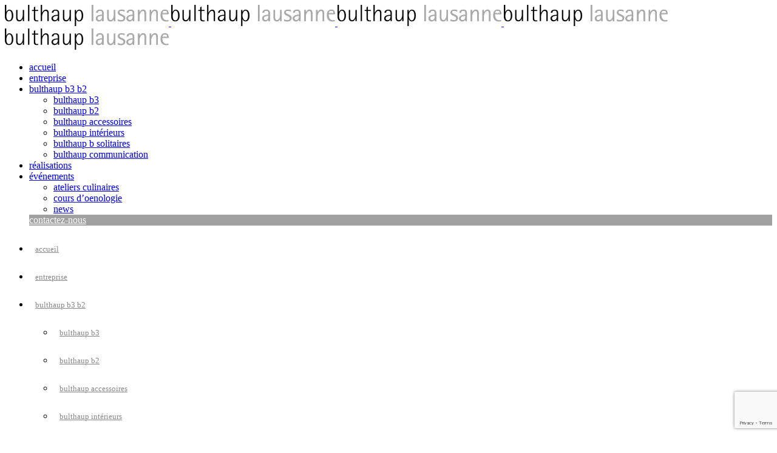

--- FILE ---
content_type: text/html; charset=UTF-8
request_url: https://www.bulthaup-lausanne.ch/nouveautes/
body_size: 9239
content:
<!DOCTYPE html>
<html lang="fr-FR">
<head>
	<meta charset="UTF-8" />
	
	<title>Architects Partner Award 2014 : médaille d&#039;or pour bulthaup - bulthaup lausanne</title>

	
							<meta name="description" content="Le 11 mai 2015, bulthaup a reçu la médaille d'or du Architects Partner Award 2014 dans la catégorie cuisines. C'est déjà la sixième fois que les revues spécialisées AIT et xia récompensent les meilleures entreprises partenaires des architectes et architectes d'intérieur en Allemagne.">
			
							<meta name="keywords" content="bulthaup, lausanne, cuisine et table, événement, news, architects partner award, 2014, apa, médaille d'or, architectes d'intérieur, cuisine">
						<meta name="viewport" content="width=device-width,initial-scale=1,user-scalable=no">
		
	<link rel="profile" href="http://gmpg.org/xfn/11" />
	<link rel="pingback" href="https://www.bulthaup-lausanne.ch/xmlrpc.php" />
	<link rel="shortcut icon" type="image/x-icon" href="http://www.bulthaup-lausanne.ch/wp-content/uploads/2015/05/fav.png">
	<link rel="apple-touch-icon" href="http://www.bulthaup-lausanne.ch/wp-content/uploads/2015/05/fav.png"/>
	<link href='//fonts.googleapis.com/css?family=Raleway:100,200,300,400,500,600,700,800,900,300italic,400italic' rel='stylesheet' type='text/css'>

<!-- Google Tag Manager for WordPress by gtm4wp.com -->
<script data-cfasync="false" data-pagespeed-no-defer>
	var gtm4wp_datalayer_name = "dataLayer";
	var dataLayer = dataLayer || [];
</script>
<!-- End Google Tag Manager for WordPress by gtm4wp.com -->
<!-- This site is optimized with the Yoast SEO plugin v11.3 - https://yoast.com/wordpress/plugins/seo/ -->
<link rel="canonical" href="https://www.bulthaup-lausanne.ch/nouveautes/" />
<meta property="og:locale" content="fr_FR" />
<meta property="og:type" content="article" />
<meta property="og:title" content="Architects Partner Award 2014 : médaille d&#039;or pour bulthaup - bulthaup lausanne" />
<meta property="og:description" content="Le 11 mai 2015, bulthaup a reçu la médaille d&#039;or de l&#039;Architects Partner Award 2014 dans la catégorie cuisines. C&#039;est déjà la sixième fois que les revues spécialisées AIT et xia récompensent les meilleures entreprises partenaires des architectes et architectes d&#039;intérieur en Allemagne." />
<meta property="og:url" content="https://www.bulthaup-lausanne.ch/nouveautes/" />
<meta property="og:site_name" content="bulthaup lausanne" />
<meta property="article:publisher" content="https://www.facebook.com/Cuisine-et-table-sa-bulthaup-496030573833855" />
<meta property="article:section" content="news" />
<meta property="article:published_time" content="2015-05-08T12:49:29+00:00" />
<meta property="article:modified_time" content="2018-08-10T14:29:40+00:00" />
<meta property="og:updated_time" content="2018-08-10T14:29:40+00:00" />
<meta property="og:image" content="https://www.bulthaup-lausanne.ch/wp-content/uploads/2015/05/APA-Logo.jpg" />
<meta property="og:image:secure_url" content="https://www.bulthaup-lausanne.ch/wp-content/uploads/2015/05/APA-Logo.jpg" />
<meta property="og:image:width" content="1200" />
<meta property="og:image:height" content="698" />
<meta name="twitter:card" content="summary" />
<meta name="twitter:description" content="Le 11 mai 2015, bulthaup a reçu la médaille d&#039;or de l&#039;Architects Partner Award 2014 dans la catégorie cuisines. C&#039;est déjà la sixième fois que les revues spécialisées AIT et xia récompensent les meilleures entreprises partenaires des architectes et architectes d&#039;intérieur en Allemagne." />
<meta name="twitter:title" content="Architects Partner Award 2014 : médaille d&#039;or pour bulthaup - bulthaup lausanne" />
<meta name="twitter:image" content="https://www.bulthaup-lausanne.ch/wp-content/uploads/2015/05/APA-Logo.jpg" />
<script type='application/ld+json' class='yoast-schema-graph yoast-schema-graph--main'>{"@context":"https://schema.org","@graph":[{"@type":"Organization","@id":"https://www.bulthaup-lausanne.ch/#organization","name":"cuisine et table sa","url":"https://www.bulthaup-lausanne.ch/","sameAs":["https://www.facebook.com/Cuisine-et-table-sa-bulthaup-496030573833855","https://www.linkedin.com/company/bulthaup-lausanne---cuisine-et-table-sa"]},{"@type":"WebSite","@id":"https://www.bulthaup-lausanne.ch/#website","url":"https://www.bulthaup-lausanne.ch/","name":"bulthaup lausanne","publisher":{"@id":"https://www.bulthaup-lausanne.ch/#organization"},"potentialAction":{"@type":"SearchAction","target":"https://www.bulthaup-lausanne.ch/?s={search_term_string}","query-input":"required name=search_term_string"}},{"@type":"WebPage","@id":"https://www.bulthaup-lausanne.ch/nouveautes/#webpage","url":"https://www.bulthaup-lausanne.ch/nouveautes/","inLanguage":"fr-FR","name":"Architects Partner Award 2014 : m\u00e9daille d&#039;or pour bulthaup - bulthaup lausanne","isPartOf":{"@id":"https://www.bulthaup-lausanne.ch/#website"},"image":{"@type":"ImageObject","@id":"https://www.bulthaup-lausanne.ch/nouveautes/#primaryimage","url":"https://www.bulthaup-lausanne.ch/wp-content/uploads/2015/05/APA-Logo.jpg","width":1200,"height":698,"caption":"architects partner award"},"primaryImageOfPage":{"@id":"https://www.bulthaup-lausanne.ch/nouveautes/#primaryimage"},"datePublished":"2015-05-08T12:49:29+00:00","dateModified":"2018-08-10T14:29:40+00:00"},{"@type":"Article","@id":"https://www.bulthaup-lausanne.ch/nouveautes/#article","isPartOf":{"@id":"https://www.bulthaup-lausanne.ch/nouveautes/#webpage"},"author":{"@id":"https://www.bulthaup-lausanne.ch/author/visionapart/#author"},"headline":"Architects Partner Award 2014 : m\u00e9daille d&rsquo;or pour bulthaup","datePublished":"2015-05-08T12:49:29+00:00","dateModified":"2018-08-10T14:29:40+00:00","commentCount":0,"mainEntityOfPage":"https://www.bulthaup-lausanne.ch/nouveautes/#webpage","publisher":{"@id":"https://www.bulthaup-lausanne.ch/#organization"},"image":{"@id":"https://www.bulthaup-lausanne.ch/nouveautes/#primaryimage"},"articleSection":"news"},{"@type":["Person"],"@id":"https://www.bulthaup-lausanne.ch/author/visionapart/#author","name":"Vision Apart","image":{"@type":"ImageObject","@id":"https://www.bulthaup-lausanne.ch/#authorlogo","url":"https://secure.gravatar.com/avatar/4ccdbef38da0aaf6779b0d789fff8a44?s=96&d=mm&r=g","caption":"Vision Apart"},"sameAs":[]}]}</script>
<!-- / Yoast SEO plugin. -->

<link rel='dns-prefetch' href='//www.google.com' />
<link rel='dns-prefetch' href='//s.w.org' />
<link rel="alternate" type="application/rss+xml" title="bulthaup lausanne &raquo; Flux" href="https://www.bulthaup-lausanne.ch/feed/" />
<link rel="alternate" type="application/rss+xml" title="bulthaup lausanne &raquo; Flux des commentaires" href="https://www.bulthaup-lausanne.ch/comments/feed/" />
<link rel="alternate" type="application/rss+xml" title="bulthaup lausanne &raquo; Architects Partner Award 2014 : médaille d&rsquo;or pour bulthaup Flux des commentaires" href="https://www.bulthaup-lausanne.ch/nouveautes/feed/" />
		<script type="text/javascript">
			window._wpemojiSettings = {"baseUrl":"https:\/\/s.w.org\/images\/core\/emoji\/11\/72x72\/","ext":".png","svgUrl":"https:\/\/s.w.org\/images\/core\/emoji\/11\/svg\/","svgExt":".svg","source":{"concatemoji":"https:\/\/www.bulthaup-lausanne.ch\/wp-includes\/js\/wp-emoji-release.min.js?ver=23cf1759cdb394ceddcf94bc4106ee43"}};
			!function(e,a,t){var n,r,o,i=a.createElement("canvas"),p=i.getContext&&i.getContext("2d");function s(e,t){var a=String.fromCharCode;p.clearRect(0,0,i.width,i.height),p.fillText(a.apply(this,e),0,0);e=i.toDataURL();return p.clearRect(0,0,i.width,i.height),p.fillText(a.apply(this,t),0,0),e===i.toDataURL()}function c(e){var t=a.createElement("script");t.src=e,t.defer=t.type="text/javascript",a.getElementsByTagName("head")[0].appendChild(t)}for(o=Array("flag","emoji"),t.supports={everything:!0,everythingExceptFlag:!0},r=0;r<o.length;r++)t.supports[o[r]]=function(e){if(!p||!p.fillText)return!1;switch(p.textBaseline="top",p.font="600 32px Arial",e){case"flag":return s([55356,56826,55356,56819],[55356,56826,8203,55356,56819])?!1:!s([55356,57332,56128,56423,56128,56418,56128,56421,56128,56430,56128,56423,56128,56447],[55356,57332,8203,56128,56423,8203,56128,56418,8203,56128,56421,8203,56128,56430,8203,56128,56423,8203,56128,56447]);case"emoji":return!s([55358,56760,9792,65039],[55358,56760,8203,9792,65039])}return!1}(o[r]),t.supports.everything=t.supports.everything&&t.supports[o[r]],"flag"!==o[r]&&(t.supports.everythingExceptFlag=t.supports.everythingExceptFlag&&t.supports[o[r]]);t.supports.everythingExceptFlag=t.supports.everythingExceptFlag&&!t.supports.flag,t.DOMReady=!1,t.readyCallback=function(){t.DOMReady=!0},t.supports.everything||(n=function(){t.readyCallback()},a.addEventListener?(a.addEventListener("DOMContentLoaded",n,!1),e.addEventListener("load",n,!1)):(e.attachEvent("onload",n),a.attachEvent("onreadystatechange",function(){"complete"===a.readyState&&t.readyCallback()})),(n=t.source||{}).concatemoji?c(n.concatemoji):n.wpemoji&&n.twemoji&&(c(n.twemoji),c(n.wpemoji)))}(window,document,window._wpemojiSettings);
		</script>
		<style type="text/css">
img.wp-smiley,
img.emoji {
	display: inline !important;
	border: none !important;
	box-shadow: none !important;
	height: 1em !important;
	width: 1em !important;
	margin: 0 .07em !important;
	vertical-align: -0.1em !important;
	background: none !important;
	padding: 0 !important;
}
</style>
<link rel='stylesheet' id='contact-form-7-css'  href='https://www.bulthaup-lausanne.ch/wp-content/plugins/contact-form-7/includes/css/styles.css?ver=5.1.3' type='text/css' media='all' />
<link rel='stylesheet' id='eeb-css-frontend-css'  href='https://www.bulthaup-lausanne.ch/wp-content/plugins/email-encoder-bundle/core/includes/assets/css/style.css?ver=220922-141755' type='text/css' media='all' />
<link rel='stylesheet' id='default_style-css'  href='https://www.bulthaup-lausanne.ch/wp-content/themes/bridge/style.css?ver=23cf1759cdb394ceddcf94bc4106ee43' type='text/css' media='all' />
<link rel='stylesheet' id='qode_font_awesome-css'  href='https://www.bulthaup-lausanne.ch/wp-content/themes/bridge/css/font-awesome/css/font-awesome.min.css?ver=23cf1759cdb394ceddcf94bc4106ee43' type='text/css' media='all' />
<link rel='stylesheet' id='qode_font_elegant-css'  href='https://www.bulthaup-lausanne.ch/wp-content/themes/bridge/css/elegant-icons/style.min.css?ver=23cf1759cdb394ceddcf94bc4106ee43' type='text/css' media='all' />
<link rel='stylesheet' id='qode_linea_icons-css'  href='https://www.bulthaup-lausanne.ch/wp-content/themes/bridge/css/linea-icons/style.css?ver=23cf1759cdb394ceddcf94bc4106ee43' type='text/css' media='all' />
<link rel='stylesheet' id='stylesheet-css'  href='https://www.bulthaup-lausanne.ch/wp-content/themes/bridge/css/stylesheet.min.css?ver=23cf1759cdb394ceddcf94bc4106ee43' type='text/css' media='all' />
<link rel='stylesheet' id='qode_print-css'  href='https://www.bulthaup-lausanne.ch/wp-content/themes/bridge/css/print.css?ver=23cf1759cdb394ceddcf94bc4106ee43' type='text/css' media='all' />
<link rel='stylesheet' id='mac_stylesheet-css'  href='https://www.bulthaup-lausanne.ch/wp-content/themes/bridge/css/mac_stylesheet.css?ver=23cf1759cdb394ceddcf94bc4106ee43' type='text/css' media='all' />
<link rel='stylesheet' id='webkit-css'  href='https://www.bulthaup-lausanne.ch/wp-content/themes/bridge/css/webkit_stylesheet.css?ver=23cf1759cdb394ceddcf94bc4106ee43' type='text/css' media='all' />
<link rel='stylesheet' id='style_dynamic-css'  href='https://www.bulthaup-lausanne.ch/wp-content/themes/bridge/css/style_dynamic.css?ver=1706710370' type='text/css' media='all' />
<link rel='stylesheet' id='responsive-css'  href='https://www.bulthaup-lausanne.ch/wp-content/themes/bridge/css/responsive.min.css?ver=23cf1759cdb394ceddcf94bc4106ee43' type='text/css' media='all' />
<link rel='stylesheet' id='style_dynamic_responsive-css'  href='https://www.bulthaup-lausanne.ch/wp-content/themes/bridge/css/style_dynamic_responsive.css?ver=1706710370' type='text/css' media='all' />
<link rel='stylesheet' id='js_composer_front-css'  href='https://www.bulthaup-lausanne.ch/wp-content/plugins/js_composer/assets/css/js_composer.min.css?ver=4.11.2.1' type='text/css' media='all' />
<link rel='stylesheet' id='custom_css-css'  href='https://www.bulthaup-lausanne.ch/wp-content/themes/bridge/css/custom_css.css?ver=1706710370' type='text/css' media='all' />
<script type='text/javascript' src='https://www.bulthaup-lausanne.ch/wp-includes/js/jquery/jquery.js?ver=1.12.4'></script>
<script type='text/javascript' src='https://www.bulthaup-lausanne.ch/wp-includes/js/jquery/jquery-migrate.min.js?ver=1.4.1'></script>
<script type='text/javascript' src='https://www.bulthaup-lausanne.ch/wp-content/plugins/email-encoder-bundle/core/includes/assets/js/custom.js?ver=220922-141755'></script>
<link rel='https://api.w.org/' href='https://www.bulthaup-lausanne.ch/wp-json/' />
<link rel="EditURI" type="application/rsd+xml" title="RSD" href="https://www.bulthaup-lausanne.ch/xmlrpc.php?rsd" />
<link rel="wlwmanifest" type="application/wlwmanifest+xml" href="https://www.bulthaup-lausanne.ch/wp-includes/wlwmanifest.xml" /> 

<link rel='shortlink' href='https://www.bulthaup-lausanne.ch/?p=1' />
<link rel="alternate" type="application/json+oembed" href="https://www.bulthaup-lausanne.ch/wp-json/oembed/1.0/embed?url=https%3A%2F%2Fwww.bulthaup-lausanne.ch%2Fnouveautes%2F" />
<link rel="alternate" type="text/xml+oembed" href="https://www.bulthaup-lausanne.ch/wp-json/oembed/1.0/embed?url=https%3A%2F%2Fwww.bulthaup-lausanne.ch%2Fnouveautes%2F&#038;format=xml" />
<script type="text/javascript">
(function(url){
	if(/(?:Chrome\/26\.0\.1410\.63 Safari\/537\.31|WordfenceTestMonBot)/.test(navigator.userAgent)){ return; }
	var addEvent = function(evt, handler) {
		if (window.addEventListener) {
			document.addEventListener(evt, handler, false);
		} else if (window.attachEvent) {
			document.attachEvent('on' + evt, handler);
		}
	};
	var removeEvent = function(evt, handler) {
		if (window.removeEventListener) {
			document.removeEventListener(evt, handler, false);
		} else if (window.detachEvent) {
			document.detachEvent('on' + evt, handler);
		}
	};
	var evts = 'contextmenu dblclick drag dragend dragenter dragleave dragover dragstart drop keydown keypress keyup mousedown mousemove mouseout mouseover mouseup mousewheel scroll'.split(' ');
	var logHuman = function() {
		if (window.wfLogHumanRan) { return; }
		window.wfLogHumanRan = true;
		var wfscr = document.createElement('script');
		wfscr.type = 'text/javascript';
		wfscr.async = true;
		wfscr.src = url + '&r=' + Math.random();
		(document.getElementsByTagName('head')[0]||document.getElementsByTagName('body')[0]).appendChild(wfscr);
		for (var i = 0; i < evts.length; i++) {
			removeEvent(evts[i], logHuman);
		}
	};
	for (var i = 0; i < evts.length; i++) {
		addEvent(evts[i], logHuman);
	}
})('//www.bulthaup-lausanne.ch/?wordfence_lh=1&hid=E0E9FBAD68C7D95A83BC937F9B284B4A');
</script>
<!-- Google Tag Manager for WordPress by gtm4wp.com -->
<!-- GTM Container placement set to automatic -->
<script data-cfasync="false" data-pagespeed-no-defer>
	var dataLayer_content = {"pagePostType":"post","pagePostType2":"single-post","pageCategory":["news"],"pagePostAuthor":"Vision Apart"};
	dataLayer.push( dataLayer_content );
</script>
<script data-cfasync="false">
(function(w,d,s,l,i){w[l]=w[l]||[];w[l].push({'gtm.start':
new Date().getTime(),event:'gtm.js'});var f=d.getElementsByTagName(s)[0],
j=d.createElement(s),dl=l!='dataLayer'?'&l='+l:'';j.async=true;j.src=
'//www.googletagmanager.com/gtm.js?id='+i+dl;f.parentNode.insertBefore(j,f);
})(window,document,'script','dataLayer','GTM-NMZL57X');
</script>
<!-- End Google Tag Manager -->
<!-- End Google Tag Manager for WordPress by gtm4wp.com --><meta name="generator" content="Powered by Visual Composer - drag and drop page builder for WordPress."/>
<!--[if lte IE 9]><link rel="stylesheet" type="text/css" href="https://www.bulthaup-lausanne.ch/wp-content/plugins/js_composer/assets/css/vc_lte_ie9.min.css" media="screen"><![endif]--><!--[if IE  8]><link rel="stylesheet" type="text/css" href="https://www.bulthaup-lausanne.ch/wp-content/plugins/js_composer/assets/css/vc-ie8.min.css" media="screen"><![endif]-->		<style type="text/css" id="wp-custom-css">
			.menu-button {
background-color:#a1a1a1;
	color: #fff !important;

}
.menu-button a,  .menu-button a:hover, .menu-button a:active {
color:#fff !important;
}
nav.mobile_menu ul li a, nav.mobile_menu ul li h3 {
    font-size: 13px;
    font-weight: 400;
    color: #888;
    padding: 10px 0;
    padding-top: 10px;
    padding-right: 0px;
    padding-bottom: 10px;
    padding-left: 10px;
    display: block;
    position: relative;
    text-transform: none;
    line-height: 26px;
    letter-spacing: 0;
}
.main-navigation:not(.toggled) ul li.menu-button a:hover {
  color: #ffffff !important;
  background-color: #020202;
}		</style>
	<noscript><style type="text/css"> .wpb_animate_when_almost_visible { opacity: 1; }</style></noscript></head>

<body class="post-template-default single single-post postid-1 single-format-standard  qode-title-hidden qode-theme-ver-9.2 wpb-js-composer js-comp-ver-4.11.2.1 vc_responsive" itemscope itemtype="http://schema.org/WebPage">

						<div class="wrapper">
	<div class="wrapper_inner">
	<!-- Google Analytics start -->
			<script>
			var _gaq = _gaq || [];
			_gaq.push(['_setAccount', 'UA-64644591-1']);
			_gaq.push(['_trackPageview']);

			(function() {
				var ga = document.createElement('script'); ga.type = 'text/javascript'; ga.async = true;
				ga.src = ('https:' == document.location.protocol ? 'https://ssl' : 'http://www') + '.google-analytics.com/ga.js';
				var s = document.getElementsByTagName('script')[0]; s.parentNode.insertBefore(ga, s);
			})();
		</script>
		<!-- Google Analytics end -->

	


<header class=" has_top scroll_header_top_area  stick scrolled_not_transparent with_border page_header">
    <div class="header_inner clearfix">

		<div class="header_top_bottom_holder">
			<div class="header_top clearfix" style='' >
							<div class="container">
					<div class="container_inner clearfix">
                    								<div class="left">
						<div class="inner">
												</div>
					</div>
					<div class="right">
						<div class="inner">
												</div>
					</div>
				                    					</div>
				</div>
					</div>
		<div class="header_bottom clearfix" style='' >
		    				<div class="container">
					<div class="container_inner clearfix">
                    			                					<div class="header_inner_left">
                        													<div class="mobile_menu_button">
                                <span>
                                    <i class="qode_icon_font_awesome fa fa-bars " ></i>                                </span>
                            </div>
												<div class="logo_wrapper">
                            							<div class="q_logo">
								<a itemprop="url" href="https://www.bulthaup-lausanne.ch/">
									<img itemprop="image" class="normal" src="https://www.bulthaup-lausanne.ch/wp-content/uploads/2024/01/bulthaup-lausanne-logo.png" alt="Logo"/>
									<img itemprop="image" class="light" src="https://www.bulthaup-lausanne.ch/wp-content/uploads/2015/05/bulthaup-lausanne-logo.png" alt="Logo"/>
									<img itemprop="image" class="dark" src="https://www.bulthaup-lausanne.ch/wp-content/uploads/2015/05/bulthaup-lausanne-logo.png" alt="Logo"/>
									<img itemprop="image" class="sticky" src="https://www.bulthaup-lausanne.ch/wp-content/uploads/2015/05/bulthaup-lausanne-logo.png" alt="Logo"/>
									<img itemprop="image" class="mobile" src="https://www.bulthaup-lausanne.ch/wp-content/uploads/2015/05/bulthaup-lausanne-logo.png" alt="Logo"/>
																	</a>
							</div>
                            						</div>
                                                					</div>
                    					                                                							<div class="header_inner_right">
                                <div class="side_menu_button_wrapper right">
																		                                    <div class="side_menu_button">
									
										                                                                                                                    </div>
                                </div>
							</div>
												
						
						<nav class="main_menu drop_down right">
						<ul id="menu-main" class=""><li id="nav-menu-item-22" class="menu-item menu-item-type-post_type menu-item-object-page menu-item-home  narrow"><a href="https://www.bulthaup-lausanne.ch/" class=""><i class="menu_icon blank fa"></i><span>accueil</span><span class="plus"></span></a></li>
<li id="nav-menu-item-21" class="menu-item menu-item-type-post_type menu-item-object-page  narrow"><a href="https://www.bulthaup-lausanne.ch/entreprise/" class=""><i class="menu_icon blank fa"></i><span>entreprise</span><span class="plus"></span></a></li>
<li id="nav-menu-item-20" class="menu-item menu-item-type-post_type menu-item-object-page menu-item-has-children  has_sub narrow"><a href="https://www.bulthaup-lausanne.ch/b3-b2/" class=""><i class="menu_icon blank fa"></i><span>bulthaup b3 b2</span><span class="plus"></span></a>
<div class="second"><div class="inner"><ul>
	<li id="nav-menu-item-138" class="menu-item menu-item-type-post_type menu-item-object-page "><a href="https://www.bulthaup-lausanne.ch/b3-b2/bulthaup-b3/" class=""><i class="menu_icon blank fa"></i><span>bulthaup b3</span><span class="plus"></span></a></li>
	<li id="nav-menu-item-137" class="menu-item menu-item-type-post_type menu-item-object-page "><a href="https://www.bulthaup-lausanne.ch/b3-b2/bulthaup-b2/" class=""><i class="menu_icon blank fa"></i><span>bulthaup b2</span><span class="plus"></span></a></li>
	<li id="nav-menu-item-135" class="menu-item menu-item-type-post_type menu-item-object-page "><a href="https://www.bulthaup-lausanne.ch/b3-b2/bulthaup-accessoires/" class=""><i class="menu_icon blank fa"></i><span>bulthaup accessoires</span><span class="plus"></span></a></li>
	<li id="nav-menu-item-449" class="menu-item menu-item-type-post_type menu-item-object-page "><a href="https://www.bulthaup-lausanne.ch/b3-b2/bulthaup-interieurs/" class=""><i class="menu_icon blank fa"></i><span>bulthaup intérieurs</span><span class="plus"></span></a></li>
	<li id="nav-menu-item-450" class="menu-item menu-item-type-post_type menu-item-object-page "><a href="https://www.bulthaup-lausanne.ch/b3-b2/bulthaup-solitaires/" class=""><i class="menu_icon blank fa"></i><span>bulthaup b solitaires</span><span class="plus"></span></a></li>
	<li id="nav-menu-item-139" class="menu-item menu-item-type-post_type menu-item-object-page "><a href="https://www.bulthaup-lausanne.ch/b3-b2/bulthaup-communication/" class=""><i class="menu_icon blank fa"></i><span>bulthaup communication</span><span class="plus"></span></a></li>
</ul></div></div>
</li>
<li id="nav-menu-item-19" class="menu-item menu-item-type-post_type menu-item-object-page  narrow"><a href="https://www.bulthaup-lausanne.ch/realisations/" class=""><i class="menu_icon blank fa"></i><span>réalisations</span><span class="plus"></span></a></li>
<li id="nav-menu-item-18" class="menu-item menu-item-type-post_type menu-item-object-page menu-item-has-children  has_sub narrow"><a href="https://www.bulthaup-lausanne.ch/evenements/" class=""><i class="menu_icon blank fa"></i><span>événements</span><span class="plus"></span></a>
<div class="second"><div class="inner"><ul>
	<li id="nav-menu-item-143" class="menu-item menu-item-type-post_type menu-item-object-page "><a href="https://www.bulthaup-lausanne.ch/evenements/ateliers-culinaires/" class=""><i class="menu_icon blank fa"></i><span>ateliers culinaires</span><span class="plus"></span></a></li>
	<li id="nav-menu-item-144" class="menu-item menu-item-type-post_type menu-item-object-page "><a href="https://www.bulthaup-lausanne.ch/evenements/cours-doenologie/" class=""><i class="menu_icon blank fa"></i><span>cours d&rsquo;oenologie</span><span class="plus"></span></a></li>
	<li id="nav-menu-item-391" class="menu-item menu-item-type-post_type menu-item-object-page "><a href="https://www.bulthaup-lausanne.ch/evenements/les-news/" class=""><i class="menu_icon blank fa"></i><span>news</span><span class="plus"></span></a></li>
</ul></div></div>
</li>
<li id="nav-menu-item-17" class="menu-button menu-item menu-item-type-post_type menu-item-object-page  narrow"><a href="https://www.bulthaup-lausanne.ch/contact/" class=""><i class="menu_icon blank fa"></i><span>contactez-nous</span><span class="plus"></span></a></li>
</ul>						</nav>
						                        										<nav class="mobile_menu">
                        <ul id="menu-main-1" class=""><li id="mobile-menu-item-22" class="menu-item menu-item-type-post_type menu-item-object-page menu-item-home "><a href="https://www.bulthaup-lausanne.ch/" class=""><span>accueil</span></a><span class="mobile_arrow"><i class="fa fa-angle-right"></i><i class="fa fa-angle-down"></i></span></li>
<li id="mobile-menu-item-21" class="menu-item menu-item-type-post_type menu-item-object-page "><a href="https://www.bulthaup-lausanne.ch/entreprise/" class=""><span>entreprise</span></a><span class="mobile_arrow"><i class="fa fa-angle-right"></i><i class="fa fa-angle-down"></i></span></li>
<li id="mobile-menu-item-20" class="menu-item menu-item-type-post_type menu-item-object-page menu-item-has-children  has_sub"><a href="https://www.bulthaup-lausanne.ch/b3-b2/" class=""><span>bulthaup b3 b2</span></a><span class="mobile_arrow"><i class="fa fa-angle-right"></i><i class="fa fa-angle-down"></i></span>
<ul class="sub_menu">
	<li id="mobile-menu-item-138" class="menu-item menu-item-type-post_type menu-item-object-page "><a href="https://www.bulthaup-lausanne.ch/b3-b2/bulthaup-b3/" class=""><span>bulthaup b3</span></a><span class="mobile_arrow"><i class="fa fa-angle-right"></i><i class="fa fa-angle-down"></i></span></li>
	<li id="mobile-menu-item-137" class="menu-item menu-item-type-post_type menu-item-object-page "><a href="https://www.bulthaup-lausanne.ch/b3-b2/bulthaup-b2/" class=""><span>bulthaup b2</span></a><span class="mobile_arrow"><i class="fa fa-angle-right"></i><i class="fa fa-angle-down"></i></span></li>
	<li id="mobile-menu-item-135" class="menu-item menu-item-type-post_type menu-item-object-page "><a href="https://www.bulthaup-lausanne.ch/b3-b2/bulthaup-accessoires/" class=""><span>bulthaup accessoires</span></a><span class="mobile_arrow"><i class="fa fa-angle-right"></i><i class="fa fa-angle-down"></i></span></li>
	<li id="mobile-menu-item-449" class="menu-item menu-item-type-post_type menu-item-object-page "><a href="https://www.bulthaup-lausanne.ch/b3-b2/bulthaup-interieurs/" class=""><span>bulthaup intérieurs</span></a><span class="mobile_arrow"><i class="fa fa-angle-right"></i><i class="fa fa-angle-down"></i></span></li>
	<li id="mobile-menu-item-450" class="menu-item menu-item-type-post_type menu-item-object-page "><a href="https://www.bulthaup-lausanne.ch/b3-b2/bulthaup-solitaires/" class=""><span>bulthaup b solitaires</span></a><span class="mobile_arrow"><i class="fa fa-angle-right"></i><i class="fa fa-angle-down"></i></span></li>
	<li id="mobile-menu-item-139" class="menu-item menu-item-type-post_type menu-item-object-page "><a href="https://www.bulthaup-lausanne.ch/b3-b2/bulthaup-communication/" class=""><span>bulthaup communication</span></a><span class="mobile_arrow"><i class="fa fa-angle-right"></i><i class="fa fa-angle-down"></i></span></li>
</ul>
</li>
<li id="mobile-menu-item-19" class="menu-item menu-item-type-post_type menu-item-object-page "><a href="https://www.bulthaup-lausanne.ch/realisations/" class=""><span>réalisations</span></a><span class="mobile_arrow"><i class="fa fa-angle-right"></i><i class="fa fa-angle-down"></i></span></li>
<li id="mobile-menu-item-18" class="menu-item menu-item-type-post_type menu-item-object-page menu-item-has-children  has_sub"><a href="https://www.bulthaup-lausanne.ch/evenements/" class=""><span>événements</span></a><span class="mobile_arrow"><i class="fa fa-angle-right"></i><i class="fa fa-angle-down"></i></span>
<ul class="sub_menu">
	<li id="mobile-menu-item-143" class="menu-item menu-item-type-post_type menu-item-object-page "><a href="https://www.bulthaup-lausanne.ch/evenements/ateliers-culinaires/" class=""><span>ateliers culinaires</span></a><span class="mobile_arrow"><i class="fa fa-angle-right"></i><i class="fa fa-angle-down"></i></span></li>
	<li id="mobile-menu-item-144" class="menu-item menu-item-type-post_type menu-item-object-page "><a href="https://www.bulthaup-lausanne.ch/evenements/cours-doenologie/" class=""><span>cours d&rsquo;oenologie</span></a><span class="mobile_arrow"><i class="fa fa-angle-right"></i><i class="fa fa-angle-down"></i></span></li>
	<li id="mobile-menu-item-391" class="menu-item menu-item-type-post_type menu-item-object-page "><a href="https://www.bulthaup-lausanne.ch/evenements/les-news/" class=""><span>news</span></a><span class="mobile_arrow"><i class="fa fa-angle-right"></i><i class="fa fa-angle-down"></i></span></li>
</ul>
</li>
<li id="mobile-menu-item-17" class="menu-button menu-item menu-item-type-post_type menu-item-object-page "><a href="https://www.bulthaup-lausanne.ch/contact/" class=""><span>contactez-nous</span></a><span class="mobile_arrow"><i class="fa fa-angle-right"></i><i class="fa fa-angle-down"></i></span></li>
</ul>					</nav>
			                    					</div>
				</div>
				</div>
	</div>
	</div>

</header>
		

    		<a id='back_to_top' href='#'>
			<span class="fa-stack">
				<i class="fa fa-arrow-up" style=""></i>
			</span>
		</a>
	    	
    
		
	
    
<div class="content content_top_margin_none">
						<div class="content_inner  ">
															<div class="container" style='background-color:#ffffff'>
														<div class="container_inner default_template_holder" >
															<div class="blog_single blog_holder">
								<article id="post-1" class="post-1 post type-post status-publish format-standard has-post-thumbnail hentry category-news">
			<div class="post_content_holder">
								<div class="post_text">
					<div class="post_text_inner">
						<h2 itemprop="headings" class="entry_title"><span itemprop="dateCreated" class="date entry_date updated">08 Mai<meta itemprop="interactionCount" content="UserComments: 0"/></span> Architects Partner Award 2014 : médaille d&rsquo;or pour bulthaup</h2>
						<div class="post_info">
							<span class="time">Posted at 13:49h</span>
							in <a href="https://www.bulthaup-lausanne.ch/category/news/" rel="category tag">news</a>							<span class="post_author">
								by								<a itemprop="author" class="post_author_link" href="https://www.bulthaup-lausanne.ch/author/visionapart/">Vision Apart</a>
							</span>
							                                    						</div>
						<div      class="vc_row wpb_row section vc_row-fluid " style=' text-align:left;'><div class=" full_section_inner clearfix"><div class="wpb_column vc_column_container vc_col-sm-12"><div class="vc_column-inner "><div class="wpb_wrapper"><div class="separator  normal center  " style="margin-bottom: 0px;background-color: #7f7f7f;height: 1px;"></div>
	<div class="vc_empty_space"  style="height: 30px" ><span
			class="vc_empty_space_inner">
			<span class="empty_space_image"  ></span>
		</span></div>


	<div class="wpb_single_image wpb_content_element vc_align_left">
		<div class="wpb_wrapper">
			
			<div class="vc_single_image-wrapper   vc_box_border_grey"><img width="1200" height="698" src="https://www.bulthaup-lausanne.ch/wp-content/uploads/2015/05/APA-Logo.jpg" class="vc_single_image-img attachment-full" alt="architects partner award" srcset="https://www.bulthaup-lausanne.ch/wp-content/uploads/2015/05/APA-Logo.jpg 1200w, https://www.bulthaup-lausanne.ch/wp-content/uploads/2015/05/APA-Logo-300x175.jpg 300w, https://www.bulthaup-lausanne.ch/wp-content/uploads/2015/05/APA-Logo-1024x596.jpg 1024w, https://www.bulthaup-lausanne.ch/wp-content/uploads/2015/05/APA-Logo-700x407.jpg 700w" sizes="(max-width: 1200px) 100vw, 1200px" /></div>
		</div>
	</div>
	<div class="vc_empty_space"  style="height: 32px" ><span
			class="vc_empty_space_inner">
			<span class="empty_space_image"  ></span>
		</span></div>

<div class="custom_font_holder" style=" font-size: 18px; line-height: 20px; font-style: normal; font-weight: 300; text-decoration: none; padding: 0; margin: 0; text-align: left;"></p>
<h5 style="color: #7f7f7f;">Le 11 mai 2015, bulthaup a reçu la médaille d&rsquo;or de l&rsquo;Architects Partner Award 2014 dans la catégorie cuisines. C&rsquo;est déjà la sixième fois que les revues spécialisées AIT et xia récompensent les meilleures entreprises partenaires des architectes et architectes d&rsquo;intérieur en Allemagne.</h5>
<h5 style="color: #7f7f7f;">AIT et xia ambitionnent ainsi de contribuer à améliorer les prestations de conseils techniques et architectoniques qualifiées, au service des architectes.</h5>
<h5 style="color: #7f7f7f;">En tout, 727 entreprises ont été nominées pour participer à cette étude. Lors de la remise des prix qui a eu lieu le 11 mai 2015 dans l&rsquo;espace d&rsquo;architecture de AIT, AIT et xia ont décerné leurs récompenses aux dix meilleures entreprises dans quatorze catégories, au nom des architectes et architectes d&rsquo;intérieur.</h5>
<h5 style="color: #7f7f7f;">Dans la catégorie cuisines, 53 entreprises ont été nominées. En raison d&rsquo;une égalité de voix, les onze entreprises suivantes ont été récompensées :</h5>
<p></div></div></div></div></div></div><div      class="vc_row wpb_row section vc_row-fluid " style=' text-align:left;'><div class=" full_section_inner clearfix"><div class="wpb_column vc_column_container vc_col-sm-6"><div class="vc_column-inner "><div class="wpb_wrapper"><div class="custom_font_holder" style=" font-size: 18px; line-height: 20px; font-style: normal; font-weight: 300; text-decoration: none; padding: 0; margin: 0; text-align: left;"></p>
<h5><strong>Or: Bulthaup GmbH &amp; Co. KG</strong></h5>
<h5 style="color: #7f7f7f;">Argent: Nolte SE</h5>
<h5 style="color: #7f7f7f;">Bronze: Poggenpohl Möbelwerke GmbH</h5>
<h5 style="color: #7f7f7f;">4ème place: Boffi S.p.A.</h5>
<h5 style="color: #7f7f7f;">4ème place: IKEA Deutschland GmbH &amp; Co. KG</h5>
<h5 style="color: #7f7f7f;">4ème place: SieMatic Möbelwerke GmbH &amp; Co. KG</h5>
<h5 style="color: #7f7f7f;">7ème place: ALNO AG</h5>
<h5 style="color: #7f7f7f;">8ème place: eggersmann küchen GmbH &amp; Co. KG</h5>
<h5 style="color: #7f7f7f;">8ème place: LEICHT Küchen AG</h5>
<h5 style="color: #7f7f7f;">10ème place: nobilia-Werke J. Stickling GmbH &amp; Co. KG</h5>
<h5 style="color: #7f7f7f;">10ème place: Miele &amp; Cie. KG</h5>
<p></div></div></div></div><div class="wpb_column vc_column_container vc_col-sm-6"><div class="vc_column-inner "><div class="wpb_wrapper">	<div class="vc_empty_space"  style="height: 64px" ><span
			class="vc_empty_space_inner">
			<span class="empty_space_image"  ></span>
		</span></div>


	<div class="wpb_single_image wpb_content_element vc_align_right">
		<div class="wpb_wrapper">
			
			<div class="vc_single_image-wrapper   vc_box_border_grey"><img width="425" height="244" src="https://www.bulthaup-lausanne.ch/wp-content/uploads/2015/05/APA_Ranking.jpg" class="vc_single_image-img attachment-full" alt="classement APA" srcset="https://www.bulthaup-lausanne.ch/wp-content/uploads/2015/05/APA_Ranking.jpg 425w, https://www.bulthaup-lausanne.ch/wp-content/uploads/2015/05/APA_Ranking-300x172.jpg 300w, https://www.bulthaup-lausanne.ch/wp-content/uploads/2015/05/APA_Ranking-345x198.jpg 345w" sizes="(max-width: 425px) 100vw, 425px" /></div>
		</div>
	</div>
</div></div></div></div></div><div      class="vc_row wpb_row section vc_row-fluid " style=' text-align:left;'><div class=" full_section_inner clearfix"><div class="wpb_column vc_column_container vc_col-sm-12"><div class="vc_column-inner "><div class="wpb_wrapper">	<div class="vc_empty_space"  style="height: 60px" ><span
			class="vc_empty_space_inner">
			<span class="empty_space_image"  ></span>
		</span></div>

<div class="separator  normal center  " style="background-color: #7f7f7f;"></div>
</div></div></div></div></div><div      class="vc_row wpb_row section vc_row-fluid " style=' text-align:center;'><div class=" full_section_inner clearfix"><div class="wpb_column vc_column_container vc_col-sm-12"><div class="vc_column-inner "><div class="wpb_wrapper">	<div class="vc_empty_space"  style="height: 60px" ><span
			class="vc_empty_space_inner">
			<span class="empty_space_image"  ></span>
		</span></div>

<a  itemprop="url" href="https://www.bulthaup-lausanne.ch/les-news/" target="_self" data-hover-background-color=#020202 data-hover-border-color=#020202 data-hover-color=#ffffff class="qbutton  large center default" style="color: #ffffff; border-color: #a1a1a1; font-weight: 200; background-color: #a1a1a1;">retour aux news</a>	<div class="vc_empty_space"  style="height: 60px" ><span
			class="vc_empty_space_inner">
			<span class="empty_space_image"  ></span>
		</span></div>

</div></div></div></div></div>
					</div>
				</div>
			</div>
		
	    	</article>													<br/><br/>						                        </div>

                    					</div>
                                 </div>
	


		
	</div>
</div>



	<footer >
		<div class="footer_inner clearfix">
				<div class="footer_top_holder">
            			<div class="footer_top">
								<div class="container">
					<div class="container_inner">
																	<div class="two_columns_50_50 clearfix">
								<div class="column1 footer_col1">
									<div class="column_inner">
										<div id="text-2" class="widget widget_text">			<div class="textwidget">© 2015 - Cuisine et table SA | bulthaup lausanne | avenue du théâtre 1 - 1005 lausanne</div>
		</div>									</div>
								</div>
								<div class="column2 footer_col2">
									<div class="column_inner">
										<span class='q_social_icon_holder circle_social' data-hover-background-color=#c2c2c2 data-hover-color=#000><a itemprop='url' href='https://www.facebook.com/pages/Cuisine-et-table-sa-bulthaup/496030573833855' target='_blank'><span class='fa-stack ' style='background-color: #c2c2c2;margin: -15px 0 0 10px;font-size: 18px;'><i class="qode_icon_font_awesome fa fa-facebook " style="color: #fff;font-size: 19px;" ></i></span></a></span><span class='q_social_icon_holder circle_social' data-hover-background-color=#c2c2c2 data-hover-color=#000><a itemprop='url' href='https://www.instagram.com/bulthaup_lausanne/' target='_blank'><span class='fa-stack ' style='background-color: #c2c2c2;margin: -15px 0 0 10px;font-size: 18px;'><i class="qode_icon_font_awesome fa fa-instagram " style="color: #fff;font-size: 19px;" ></i></span></a></span><span class='q_social_icon_holder circle_social' data-hover-background-color=#c2c2c2 data-hover-color=#000><a itemprop='url' href='https://www.linkedin.com/company/bulthaup-lausanne---cuisine-et-table-sa' target='_blank'><span class='fa-stack ' style='background-color: #c2c2c2;margin: -15px 0 0 10px;font-size: 18px;'><i class="qode_icon_font_awesome fa fa-linkedin " style="color: #fff;font-size: 19px;" ></i></span></a></span><span class='q_social_icon_holder circle_social' data-hover-background-color=#c2c2c2 data-hover-color=#000><a itemprop='url' href='http://www.bulthaup-lausanne.ch/contact/' target='_self'><span class='fa-stack ' style='background-color: #c2c2c2;margin: -15px 0 0 10px;font-size: 18px;'><i class="qode_icon_font_awesome fa fa-envelope " style="color: #fff;font-size: 19px;" ></i></span></a></span>									</div>
								</div>
							</div>
															</div>
				</div>
							</div>
					</div>
						</div>
	</footer>
		
</div>
</div>
<script type='text/javascript'>
/* <![CDATA[ */
var wpcf7_redirect_forms = {"303":{"page_id":"1569","external_url":"","use_external_url":"","open_in_new_tab":"","http_build_query":"","http_build_query_selectively":"","http_build_query_selectively_fields":"","delay_redirect":"20","after_sent_script":"","thankyou_page_url":"https:\/\/www.bulthaup-lausanne.ch\/confirmation\/"}};
/* ]]> */
</script>
<script type='text/javascript' src='https://www.bulthaup-lausanne.ch/wp-content/plugins/cf7-redirection/js/wpcf7-redirect-script.js'></script>
<script type='text/javascript'>
/* <![CDATA[ */
var wpcf7 = {"apiSettings":{"root":"https:\/\/www.bulthaup-lausanne.ch\/wp-json\/contact-form-7\/v1","namespace":"contact-form-7\/v1"}};
/* ]]> */
</script>
<script type='text/javascript' src='https://www.bulthaup-lausanne.ch/wp-content/plugins/contact-form-7/includes/js/scripts.js?ver=5.1.3'></script>
<script type='text/javascript'>
/* <![CDATA[ */
var eeb_ef = {"ajaxurl":"https:\/\/www.bulthaup-lausanne.ch\/wp-admin\/admin-ajax.php","security":"c8a76fe340"};
/* ]]> */
</script>
<script type='text/javascript' src='https://www.bulthaup-lausanne.ch/wp-content/plugins/email-encoder-bundle/core/includes/assets/js/encoder-form.js?ver=220922-141755'></script>
<script type='text/javascript' src='https://www.google.com/recaptcha/api.js?render=6LfCSbAUAAAAAEkpLlcBT98DwWuOq8Advc8xI04E&#038;ver=3.0'></script>
<script type='text/javascript' src='https://www.bulthaup-lausanne.ch/wp-content/plugins/duracelltomi-google-tag-manager/js/gtm4wp-contact-form-7-tracker.js?ver=1.18.1'></script>
<script type='text/javascript' src='https://www.bulthaup-lausanne.ch/wp-content/plugins/duracelltomi-google-tag-manager/js/gtm4wp-form-move-tracker.js?ver=1.18.1'></script>
<script type='text/javascript'>
/* <![CDATA[ */
var qodeLike = {"ajaxurl":"https:\/\/www.bulthaup-lausanne.ch\/wp-admin\/admin-ajax.php"};
/* ]]> */
</script>
<script type='text/javascript' src='https://www.bulthaup-lausanne.ch/wp-content/themes/bridge/js/qode-like.min.js?ver=23cf1759cdb394ceddcf94bc4106ee43'></script>
<script type='text/javascript' src='https://www.bulthaup-lausanne.ch/wp-content/themes/bridge/js/plugins.js?ver=23cf1759cdb394ceddcf94bc4106ee43'></script>
<script type='text/javascript' src='https://www.bulthaup-lausanne.ch/wp-content/themes/bridge/js/jquery.carouFredSel-6.2.1.min.js?ver=23cf1759cdb394ceddcf94bc4106ee43'></script>
<script type='text/javascript' src='https://www.bulthaup-lausanne.ch/wp-content/themes/bridge/js/lemmon-slider.min.js?ver=23cf1759cdb394ceddcf94bc4106ee43'></script>
<script type='text/javascript' src='https://www.bulthaup-lausanne.ch/wp-content/themes/bridge/js/jquery.fullPage.min.js?ver=23cf1759cdb394ceddcf94bc4106ee43'></script>
<script type='text/javascript' src='https://www.bulthaup-lausanne.ch/wp-content/themes/bridge/js/jquery.mousewheel.min.js?ver=23cf1759cdb394ceddcf94bc4106ee43'></script>
<script type='text/javascript' src='https://www.bulthaup-lausanne.ch/wp-content/themes/bridge/js/jquery.touchSwipe.min.js?ver=23cf1759cdb394ceddcf94bc4106ee43'></script>
<script type='text/javascript' src='https://www.bulthaup-lausanne.ch/wp-content/plugins/js_composer/assets/lib/bower/isotope/dist/isotope.pkgd.min.js?ver=4.11.2.1'></script>
<script type='text/javascript' src='https://www.bulthaup-lausanne.ch/wp-content/themes/bridge/js/default_dynamic.js?ver=1706710370'></script>
<script type='text/javascript' src='https://www.bulthaup-lausanne.ch/wp-content/themes/bridge/js/default.js?ver=23cf1759cdb394ceddcf94bc4106ee43'></script>
<script type='text/javascript' src='https://www.bulthaup-lausanne.ch/wp-content/themes/bridge/js/custom_js.js?ver=1706710370'></script>
<script type='text/javascript' src='https://www.bulthaup-lausanne.ch/wp-includes/js/comment-reply.min.js?ver=23cf1759cdb394ceddcf94bc4106ee43'></script>
<script type='text/javascript' src='https://www.bulthaup-lausanne.ch/wp-content/plugins/js_composer/assets/js/dist/js_composer_front.min.js?ver=4.11.2.1'></script>
<script type='text/javascript' src='https://www.bulthaup-lausanne.ch/wp-includes/js/wp-embed.min.js?ver=23cf1759cdb394ceddcf94bc4106ee43'></script>
<script type="text/javascript">
( function( grecaptcha, sitekey, actions ) {

	var wpcf7recaptcha = {

		execute: function( action ) {
			grecaptcha.execute(
				sitekey,
				{ action: action }
			).then( function( token ) {
				var forms = document.getElementsByTagName( 'form' );

				for ( var i = 0; i < forms.length; i++ ) {
					var fields = forms[ i ].getElementsByTagName( 'input' );

					for ( var j = 0; j < fields.length; j++ ) {
						var field = fields[ j ];

						if ( 'g-recaptcha-response' === field.getAttribute( 'name' ) ) {
							field.setAttribute( 'value', token );
							break;
						}
					}
				}
			} );
		},

		executeOnHomepage: function() {
			wpcf7recaptcha.execute( actions[ 'homepage' ] );
		},

		executeOnContactform: function() {
			wpcf7recaptcha.execute( actions[ 'contactform' ] );
		},

	};

	grecaptcha.ready(
		wpcf7recaptcha.executeOnHomepage
	);

	document.addEventListener( 'change',
		wpcf7recaptcha.executeOnContactform, false
	);

	document.addEventListener( 'wpcf7submit',
		wpcf7recaptcha.executeOnHomepage, false
	);

} )(
	grecaptcha,
	'6LfCSbAUAAAAAEkpLlcBT98DwWuOq8Advc8xI04E',
	{"homepage":"homepage","contactform":"contactform"}
);
</script>
</body>
</html>	

--- FILE ---
content_type: text/html; charset=utf-8
request_url: https://www.google.com/recaptcha/api2/anchor?ar=1&k=6LfCSbAUAAAAAEkpLlcBT98DwWuOq8Advc8xI04E&co=aHR0cHM6Ly93d3cuYnVsdGhhdXAtbGF1c2FubmUuY2g6NDQz&hl=en&v=N67nZn4AqZkNcbeMu4prBgzg&size=invisible&anchor-ms=20000&execute-ms=30000&cb=dkm546p1yr4s
body_size: 49021
content:
<!DOCTYPE HTML><html dir="ltr" lang="en"><head><meta http-equiv="Content-Type" content="text/html; charset=UTF-8">
<meta http-equiv="X-UA-Compatible" content="IE=edge">
<title>reCAPTCHA</title>
<style type="text/css">
/* cyrillic-ext */
@font-face {
  font-family: 'Roboto';
  font-style: normal;
  font-weight: 400;
  font-stretch: 100%;
  src: url(//fonts.gstatic.com/s/roboto/v48/KFO7CnqEu92Fr1ME7kSn66aGLdTylUAMa3GUBHMdazTgWw.woff2) format('woff2');
  unicode-range: U+0460-052F, U+1C80-1C8A, U+20B4, U+2DE0-2DFF, U+A640-A69F, U+FE2E-FE2F;
}
/* cyrillic */
@font-face {
  font-family: 'Roboto';
  font-style: normal;
  font-weight: 400;
  font-stretch: 100%;
  src: url(//fonts.gstatic.com/s/roboto/v48/KFO7CnqEu92Fr1ME7kSn66aGLdTylUAMa3iUBHMdazTgWw.woff2) format('woff2');
  unicode-range: U+0301, U+0400-045F, U+0490-0491, U+04B0-04B1, U+2116;
}
/* greek-ext */
@font-face {
  font-family: 'Roboto';
  font-style: normal;
  font-weight: 400;
  font-stretch: 100%;
  src: url(//fonts.gstatic.com/s/roboto/v48/KFO7CnqEu92Fr1ME7kSn66aGLdTylUAMa3CUBHMdazTgWw.woff2) format('woff2');
  unicode-range: U+1F00-1FFF;
}
/* greek */
@font-face {
  font-family: 'Roboto';
  font-style: normal;
  font-weight: 400;
  font-stretch: 100%;
  src: url(//fonts.gstatic.com/s/roboto/v48/KFO7CnqEu92Fr1ME7kSn66aGLdTylUAMa3-UBHMdazTgWw.woff2) format('woff2');
  unicode-range: U+0370-0377, U+037A-037F, U+0384-038A, U+038C, U+038E-03A1, U+03A3-03FF;
}
/* math */
@font-face {
  font-family: 'Roboto';
  font-style: normal;
  font-weight: 400;
  font-stretch: 100%;
  src: url(//fonts.gstatic.com/s/roboto/v48/KFO7CnqEu92Fr1ME7kSn66aGLdTylUAMawCUBHMdazTgWw.woff2) format('woff2');
  unicode-range: U+0302-0303, U+0305, U+0307-0308, U+0310, U+0312, U+0315, U+031A, U+0326-0327, U+032C, U+032F-0330, U+0332-0333, U+0338, U+033A, U+0346, U+034D, U+0391-03A1, U+03A3-03A9, U+03B1-03C9, U+03D1, U+03D5-03D6, U+03F0-03F1, U+03F4-03F5, U+2016-2017, U+2034-2038, U+203C, U+2040, U+2043, U+2047, U+2050, U+2057, U+205F, U+2070-2071, U+2074-208E, U+2090-209C, U+20D0-20DC, U+20E1, U+20E5-20EF, U+2100-2112, U+2114-2115, U+2117-2121, U+2123-214F, U+2190, U+2192, U+2194-21AE, U+21B0-21E5, U+21F1-21F2, U+21F4-2211, U+2213-2214, U+2216-22FF, U+2308-230B, U+2310, U+2319, U+231C-2321, U+2336-237A, U+237C, U+2395, U+239B-23B7, U+23D0, U+23DC-23E1, U+2474-2475, U+25AF, U+25B3, U+25B7, U+25BD, U+25C1, U+25CA, U+25CC, U+25FB, U+266D-266F, U+27C0-27FF, U+2900-2AFF, U+2B0E-2B11, U+2B30-2B4C, U+2BFE, U+3030, U+FF5B, U+FF5D, U+1D400-1D7FF, U+1EE00-1EEFF;
}
/* symbols */
@font-face {
  font-family: 'Roboto';
  font-style: normal;
  font-weight: 400;
  font-stretch: 100%;
  src: url(//fonts.gstatic.com/s/roboto/v48/KFO7CnqEu92Fr1ME7kSn66aGLdTylUAMaxKUBHMdazTgWw.woff2) format('woff2');
  unicode-range: U+0001-000C, U+000E-001F, U+007F-009F, U+20DD-20E0, U+20E2-20E4, U+2150-218F, U+2190, U+2192, U+2194-2199, U+21AF, U+21E6-21F0, U+21F3, U+2218-2219, U+2299, U+22C4-22C6, U+2300-243F, U+2440-244A, U+2460-24FF, U+25A0-27BF, U+2800-28FF, U+2921-2922, U+2981, U+29BF, U+29EB, U+2B00-2BFF, U+4DC0-4DFF, U+FFF9-FFFB, U+10140-1018E, U+10190-1019C, U+101A0, U+101D0-101FD, U+102E0-102FB, U+10E60-10E7E, U+1D2C0-1D2D3, U+1D2E0-1D37F, U+1F000-1F0FF, U+1F100-1F1AD, U+1F1E6-1F1FF, U+1F30D-1F30F, U+1F315, U+1F31C, U+1F31E, U+1F320-1F32C, U+1F336, U+1F378, U+1F37D, U+1F382, U+1F393-1F39F, U+1F3A7-1F3A8, U+1F3AC-1F3AF, U+1F3C2, U+1F3C4-1F3C6, U+1F3CA-1F3CE, U+1F3D4-1F3E0, U+1F3ED, U+1F3F1-1F3F3, U+1F3F5-1F3F7, U+1F408, U+1F415, U+1F41F, U+1F426, U+1F43F, U+1F441-1F442, U+1F444, U+1F446-1F449, U+1F44C-1F44E, U+1F453, U+1F46A, U+1F47D, U+1F4A3, U+1F4B0, U+1F4B3, U+1F4B9, U+1F4BB, U+1F4BF, U+1F4C8-1F4CB, U+1F4D6, U+1F4DA, U+1F4DF, U+1F4E3-1F4E6, U+1F4EA-1F4ED, U+1F4F7, U+1F4F9-1F4FB, U+1F4FD-1F4FE, U+1F503, U+1F507-1F50B, U+1F50D, U+1F512-1F513, U+1F53E-1F54A, U+1F54F-1F5FA, U+1F610, U+1F650-1F67F, U+1F687, U+1F68D, U+1F691, U+1F694, U+1F698, U+1F6AD, U+1F6B2, U+1F6B9-1F6BA, U+1F6BC, U+1F6C6-1F6CF, U+1F6D3-1F6D7, U+1F6E0-1F6EA, U+1F6F0-1F6F3, U+1F6F7-1F6FC, U+1F700-1F7FF, U+1F800-1F80B, U+1F810-1F847, U+1F850-1F859, U+1F860-1F887, U+1F890-1F8AD, U+1F8B0-1F8BB, U+1F8C0-1F8C1, U+1F900-1F90B, U+1F93B, U+1F946, U+1F984, U+1F996, U+1F9E9, U+1FA00-1FA6F, U+1FA70-1FA7C, U+1FA80-1FA89, U+1FA8F-1FAC6, U+1FACE-1FADC, U+1FADF-1FAE9, U+1FAF0-1FAF8, U+1FB00-1FBFF;
}
/* vietnamese */
@font-face {
  font-family: 'Roboto';
  font-style: normal;
  font-weight: 400;
  font-stretch: 100%;
  src: url(//fonts.gstatic.com/s/roboto/v48/KFO7CnqEu92Fr1ME7kSn66aGLdTylUAMa3OUBHMdazTgWw.woff2) format('woff2');
  unicode-range: U+0102-0103, U+0110-0111, U+0128-0129, U+0168-0169, U+01A0-01A1, U+01AF-01B0, U+0300-0301, U+0303-0304, U+0308-0309, U+0323, U+0329, U+1EA0-1EF9, U+20AB;
}
/* latin-ext */
@font-face {
  font-family: 'Roboto';
  font-style: normal;
  font-weight: 400;
  font-stretch: 100%;
  src: url(//fonts.gstatic.com/s/roboto/v48/KFO7CnqEu92Fr1ME7kSn66aGLdTylUAMa3KUBHMdazTgWw.woff2) format('woff2');
  unicode-range: U+0100-02BA, U+02BD-02C5, U+02C7-02CC, U+02CE-02D7, U+02DD-02FF, U+0304, U+0308, U+0329, U+1D00-1DBF, U+1E00-1E9F, U+1EF2-1EFF, U+2020, U+20A0-20AB, U+20AD-20C0, U+2113, U+2C60-2C7F, U+A720-A7FF;
}
/* latin */
@font-face {
  font-family: 'Roboto';
  font-style: normal;
  font-weight: 400;
  font-stretch: 100%;
  src: url(//fonts.gstatic.com/s/roboto/v48/KFO7CnqEu92Fr1ME7kSn66aGLdTylUAMa3yUBHMdazQ.woff2) format('woff2');
  unicode-range: U+0000-00FF, U+0131, U+0152-0153, U+02BB-02BC, U+02C6, U+02DA, U+02DC, U+0304, U+0308, U+0329, U+2000-206F, U+20AC, U+2122, U+2191, U+2193, U+2212, U+2215, U+FEFF, U+FFFD;
}
/* cyrillic-ext */
@font-face {
  font-family: 'Roboto';
  font-style: normal;
  font-weight: 500;
  font-stretch: 100%;
  src: url(//fonts.gstatic.com/s/roboto/v48/KFO7CnqEu92Fr1ME7kSn66aGLdTylUAMa3GUBHMdazTgWw.woff2) format('woff2');
  unicode-range: U+0460-052F, U+1C80-1C8A, U+20B4, U+2DE0-2DFF, U+A640-A69F, U+FE2E-FE2F;
}
/* cyrillic */
@font-face {
  font-family: 'Roboto';
  font-style: normal;
  font-weight: 500;
  font-stretch: 100%;
  src: url(//fonts.gstatic.com/s/roboto/v48/KFO7CnqEu92Fr1ME7kSn66aGLdTylUAMa3iUBHMdazTgWw.woff2) format('woff2');
  unicode-range: U+0301, U+0400-045F, U+0490-0491, U+04B0-04B1, U+2116;
}
/* greek-ext */
@font-face {
  font-family: 'Roboto';
  font-style: normal;
  font-weight: 500;
  font-stretch: 100%;
  src: url(//fonts.gstatic.com/s/roboto/v48/KFO7CnqEu92Fr1ME7kSn66aGLdTylUAMa3CUBHMdazTgWw.woff2) format('woff2');
  unicode-range: U+1F00-1FFF;
}
/* greek */
@font-face {
  font-family: 'Roboto';
  font-style: normal;
  font-weight: 500;
  font-stretch: 100%;
  src: url(//fonts.gstatic.com/s/roboto/v48/KFO7CnqEu92Fr1ME7kSn66aGLdTylUAMa3-UBHMdazTgWw.woff2) format('woff2');
  unicode-range: U+0370-0377, U+037A-037F, U+0384-038A, U+038C, U+038E-03A1, U+03A3-03FF;
}
/* math */
@font-face {
  font-family: 'Roboto';
  font-style: normal;
  font-weight: 500;
  font-stretch: 100%;
  src: url(//fonts.gstatic.com/s/roboto/v48/KFO7CnqEu92Fr1ME7kSn66aGLdTylUAMawCUBHMdazTgWw.woff2) format('woff2');
  unicode-range: U+0302-0303, U+0305, U+0307-0308, U+0310, U+0312, U+0315, U+031A, U+0326-0327, U+032C, U+032F-0330, U+0332-0333, U+0338, U+033A, U+0346, U+034D, U+0391-03A1, U+03A3-03A9, U+03B1-03C9, U+03D1, U+03D5-03D6, U+03F0-03F1, U+03F4-03F5, U+2016-2017, U+2034-2038, U+203C, U+2040, U+2043, U+2047, U+2050, U+2057, U+205F, U+2070-2071, U+2074-208E, U+2090-209C, U+20D0-20DC, U+20E1, U+20E5-20EF, U+2100-2112, U+2114-2115, U+2117-2121, U+2123-214F, U+2190, U+2192, U+2194-21AE, U+21B0-21E5, U+21F1-21F2, U+21F4-2211, U+2213-2214, U+2216-22FF, U+2308-230B, U+2310, U+2319, U+231C-2321, U+2336-237A, U+237C, U+2395, U+239B-23B7, U+23D0, U+23DC-23E1, U+2474-2475, U+25AF, U+25B3, U+25B7, U+25BD, U+25C1, U+25CA, U+25CC, U+25FB, U+266D-266F, U+27C0-27FF, U+2900-2AFF, U+2B0E-2B11, U+2B30-2B4C, U+2BFE, U+3030, U+FF5B, U+FF5D, U+1D400-1D7FF, U+1EE00-1EEFF;
}
/* symbols */
@font-face {
  font-family: 'Roboto';
  font-style: normal;
  font-weight: 500;
  font-stretch: 100%;
  src: url(//fonts.gstatic.com/s/roboto/v48/KFO7CnqEu92Fr1ME7kSn66aGLdTylUAMaxKUBHMdazTgWw.woff2) format('woff2');
  unicode-range: U+0001-000C, U+000E-001F, U+007F-009F, U+20DD-20E0, U+20E2-20E4, U+2150-218F, U+2190, U+2192, U+2194-2199, U+21AF, U+21E6-21F0, U+21F3, U+2218-2219, U+2299, U+22C4-22C6, U+2300-243F, U+2440-244A, U+2460-24FF, U+25A0-27BF, U+2800-28FF, U+2921-2922, U+2981, U+29BF, U+29EB, U+2B00-2BFF, U+4DC0-4DFF, U+FFF9-FFFB, U+10140-1018E, U+10190-1019C, U+101A0, U+101D0-101FD, U+102E0-102FB, U+10E60-10E7E, U+1D2C0-1D2D3, U+1D2E0-1D37F, U+1F000-1F0FF, U+1F100-1F1AD, U+1F1E6-1F1FF, U+1F30D-1F30F, U+1F315, U+1F31C, U+1F31E, U+1F320-1F32C, U+1F336, U+1F378, U+1F37D, U+1F382, U+1F393-1F39F, U+1F3A7-1F3A8, U+1F3AC-1F3AF, U+1F3C2, U+1F3C4-1F3C6, U+1F3CA-1F3CE, U+1F3D4-1F3E0, U+1F3ED, U+1F3F1-1F3F3, U+1F3F5-1F3F7, U+1F408, U+1F415, U+1F41F, U+1F426, U+1F43F, U+1F441-1F442, U+1F444, U+1F446-1F449, U+1F44C-1F44E, U+1F453, U+1F46A, U+1F47D, U+1F4A3, U+1F4B0, U+1F4B3, U+1F4B9, U+1F4BB, U+1F4BF, U+1F4C8-1F4CB, U+1F4D6, U+1F4DA, U+1F4DF, U+1F4E3-1F4E6, U+1F4EA-1F4ED, U+1F4F7, U+1F4F9-1F4FB, U+1F4FD-1F4FE, U+1F503, U+1F507-1F50B, U+1F50D, U+1F512-1F513, U+1F53E-1F54A, U+1F54F-1F5FA, U+1F610, U+1F650-1F67F, U+1F687, U+1F68D, U+1F691, U+1F694, U+1F698, U+1F6AD, U+1F6B2, U+1F6B9-1F6BA, U+1F6BC, U+1F6C6-1F6CF, U+1F6D3-1F6D7, U+1F6E0-1F6EA, U+1F6F0-1F6F3, U+1F6F7-1F6FC, U+1F700-1F7FF, U+1F800-1F80B, U+1F810-1F847, U+1F850-1F859, U+1F860-1F887, U+1F890-1F8AD, U+1F8B0-1F8BB, U+1F8C0-1F8C1, U+1F900-1F90B, U+1F93B, U+1F946, U+1F984, U+1F996, U+1F9E9, U+1FA00-1FA6F, U+1FA70-1FA7C, U+1FA80-1FA89, U+1FA8F-1FAC6, U+1FACE-1FADC, U+1FADF-1FAE9, U+1FAF0-1FAF8, U+1FB00-1FBFF;
}
/* vietnamese */
@font-face {
  font-family: 'Roboto';
  font-style: normal;
  font-weight: 500;
  font-stretch: 100%;
  src: url(//fonts.gstatic.com/s/roboto/v48/KFO7CnqEu92Fr1ME7kSn66aGLdTylUAMa3OUBHMdazTgWw.woff2) format('woff2');
  unicode-range: U+0102-0103, U+0110-0111, U+0128-0129, U+0168-0169, U+01A0-01A1, U+01AF-01B0, U+0300-0301, U+0303-0304, U+0308-0309, U+0323, U+0329, U+1EA0-1EF9, U+20AB;
}
/* latin-ext */
@font-face {
  font-family: 'Roboto';
  font-style: normal;
  font-weight: 500;
  font-stretch: 100%;
  src: url(//fonts.gstatic.com/s/roboto/v48/KFO7CnqEu92Fr1ME7kSn66aGLdTylUAMa3KUBHMdazTgWw.woff2) format('woff2');
  unicode-range: U+0100-02BA, U+02BD-02C5, U+02C7-02CC, U+02CE-02D7, U+02DD-02FF, U+0304, U+0308, U+0329, U+1D00-1DBF, U+1E00-1E9F, U+1EF2-1EFF, U+2020, U+20A0-20AB, U+20AD-20C0, U+2113, U+2C60-2C7F, U+A720-A7FF;
}
/* latin */
@font-face {
  font-family: 'Roboto';
  font-style: normal;
  font-weight: 500;
  font-stretch: 100%;
  src: url(//fonts.gstatic.com/s/roboto/v48/KFO7CnqEu92Fr1ME7kSn66aGLdTylUAMa3yUBHMdazQ.woff2) format('woff2');
  unicode-range: U+0000-00FF, U+0131, U+0152-0153, U+02BB-02BC, U+02C6, U+02DA, U+02DC, U+0304, U+0308, U+0329, U+2000-206F, U+20AC, U+2122, U+2191, U+2193, U+2212, U+2215, U+FEFF, U+FFFD;
}
/* cyrillic-ext */
@font-face {
  font-family: 'Roboto';
  font-style: normal;
  font-weight: 900;
  font-stretch: 100%;
  src: url(//fonts.gstatic.com/s/roboto/v48/KFO7CnqEu92Fr1ME7kSn66aGLdTylUAMa3GUBHMdazTgWw.woff2) format('woff2');
  unicode-range: U+0460-052F, U+1C80-1C8A, U+20B4, U+2DE0-2DFF, U+A640-A69F, U+FE2E-FE2F;
}
/* cyrillic */
@font-face {
  font-family: 'Roboto';
  font-style: normal;
  font-weight: 900;
  font-stretch: 100%;
  src: url(//fonts.gstatic.com/s/roboto/v48/KFO7CnqEu92Fr1ME7kSn66aGLdTylUAMa3iUBHMdazTgWw.woff2) format('woff2');
  unicode-range: U+0301, U+0400-045F, U+0490-0491, U+04B0-04B1, U+2116;
}
/* greek-ext */
@font-face {
  font-family: 'Roboto';
  font-style: normal;
  font-weight: 900;
  font-stretch: 100%;
  src: url(//fonts.gstatic.com/s/roboto/v48/KFO7CnqEu92Fr1ME7kSn66aGLdTylUAMa3CUBHMdazTgWw.woff2) format('woff2');
  unicode-range: U+1F00-1FFF;
}
/* greek */
@font-face {
  font-family: 'Roboto';
  font-style: normal;
  font-weight: 900;
  font-stretch: 100%;
  src: url(//fonts.gstatic.com/s/roboto/v48/KFO7CnqEu92Fr1ME7kSn66aGLdTylUAMa3-UBHMdazTgWw.woff2) format('woff2');
  unicode-range: U+0370-0377, U+037A-037F, U+0384-038A, U+038C, U+038E-03A1, U+03A3-03FF;
}
/* math */
@font-face {
  font-family: 'Roboto';
  font-style: normal;
  font-weight: 900;
  font-stretch: 100%;
  src: url(//fonts.gstatic.com/s/roboto/v48/KFO7CnqEu92Fr1ME7kSn66aGLdTylUAMawCUBHMdazTgWw.woff2) format('woff2');
  unicode-range: U+0302-0303, U+0305, U+0307-0308, U+0310, U+0312, U+0315, U+031A, U+0326-0327, U+032C, U+032F-0330, U+0332-0333, U+0338, U+033A, U+0346, U+034D, U+0391-03A1, U+03A3-03A9, U+03B1-03C9, U+03D1, U+03D5-03D6, U+03F0-03F1, U+03F4-03F5, U+2016-2017, U+2034-2038, U+203C, U+2040, U+2043, U+2047, U+2050, U+2057, U+205F, U+2070-2071, U+2074-208E, U+2090-209C, U+20D0-20DC, U+20E1, U+20E5-20EF, U+2100-2112, U+2114-2115, U+2117-2121, U+2123-214F, U+2190, U+2192, U+2194-21AE, U+21B0-21E5, U+21F1-21F2, U+21F4-2211, U+2213-2214, U+2216-22FF, U+2308-230B, U+2310, U+2319, U+231C-2321, U+2336-237A, U+237C, U+2395, U+239B-23B7, U+23D0, U+23DC-23E1, U+2474-2475, U+25AF, U+25B3, U+25B7, U+25BD, U+25C1, U+25CA, U+25CC, U+25FB, U+266D-266F, U+27C0-27FF, U+2900-2AFF, U+2B0E-2B11, U+2B30-2B4C, U+2BFE, U+3030, U+FF5B, U+FF5D, U+1D400-1D7FF, U+1EE00-1EEFF;
}
/* symbols */
@font-face {
  font-family: 'Roboto';
  font-style: normal;
  font-weight: 900;
  font-stretch: 100%;
  src: url(//fonts.gstatic.com/s/roboto/v48/KFO7CnqEu92Fr1ME7kSn66aGLdTylUAMaxKUBHMdazTgWw.woff2) format('woff2');
  unicode-range: U+0001-000C, U+000E-001F, U+007F-009F, U+20DD-20E0, U+20E2-20E4, U+2150-218F, U+2190, U+2192, U+2194-2199, U+21AF, U+21E6-21F0, U+21F3, U+2218-2219, U+2299, U+22C4-22C6, U+2300-243F, U+2440-244A, U+2460-24FF, U+25A0-27BF, U+2800-28FF, U+2921-2922, U+2981, U+29BF, U+29EB, U+2B00-2BFF, U+4DC0-4DFF, U+FFF9-FFFB, U+10140-1018E, U+10190-1019C, U+101A0, U+101D0-101FD, U+102E0-102FB, U+10E60-10E7E, U+1D2C0-1D2D3, U+1D2E0-1D37F, U+1F000-1F0FF, U+1F100-1F1AD, U+1F1E6-1F1FF, U+1F30D-1F30F, U+1F315, U+1F31C, U+1F31E, U+1F320-1F32C, U+1F336, U+1F378, U+1F37D, U+1F382, U+1F393-1F39F, U+1F3A7-1F3A8, U+1F3AC-1F3AF, U+1F3C2, U+1F3C4-1F3C6, U+1F3CA-1F3CE, U+1F3D4-1F3E0, U+1F3ED, U+1F3F1-1F3F3, U+1F3F5-1F3F7, U+1F408, U+1F415, U+1F41F, U+1F426, U+1F43F, U+1F441-1F442, U+1F444, U+1F446-1F449, U+1F44C-1F44E, U+1F453, U+1F46A, U+1F47D, U+1F4A3, U+1F4B0, U+1F4B3, U+1F4B9, U+1F4BB, U+1F4BF, U+1F4C8-1F4CB, U+1F4D6, U+1F4DA, U+1F4DF, U+1F4E3-1F4E6, U+1F4EA-1F4ED, U+1F4F7, U+1F4F9-1F4FB, U+1F4FD-1F4FE, U+1F503, U+1F507-1F50B, U+1F50D, U+1F512-1F513, U+1F53E-1F54A, U+1F54F-1F5FA, U+1F610, U+1F650-1F67F, U+1F687, U+1F68D, U+1F691, U+1F694, U+1F698, U+1F6AD, U+1F6B2, U+1F6B9-1F6BA, U+1F6BC, U+1F6C6-1F6CF, U+1F6D3-1F6D7, U+1F6E0-1F6EA, U+1F6F0-1F6F3, U+1F6F7-1F6FC, U+1F700-1F7FF, U+1F800-1F80B, U+1F810-1F847, U+1F850-1F859, U+1F860-1F887, U+1F890-1F8AD, U+1F8B0-1F8BB, U+1F8C0-1F8C1, U+1F900-1F90B, U+1F93B, U+1F946, U+1F984, U+1F996, U+1F9E9, U+1FA00-1FA6F, U+1FA70-1FA7C, U+1FA80-1FA89, U+1FA8F-1FAC6, U+1FACE-1FADC, U+1FADF-1FAE9, U+1FAF0-1FAF8, U+1FB00-1FBFF;
}
/* vietnamese */
@font-face {
  font-family: 'Roboto';
  font-style: normal;
  font-weight: 900;
  font-stretch: 100%;
  src: url(//fonts.gstatic.com/s/roboto/v48/KFO7CnqEu92Fr1ME7kSn66aGLdTylUAMa3OUBHMdazTgWw.woff2) format('woff2');
  unicode-range: U+0102-0103, U+0110-0111, U+0128-0129, U+0168-0169, U+01A0-01A1, U+01AF-01B0, U+0300-0301, U+0303-0304, U+0308-0309, U+0323, U+0329, U+1EA0-1EF9, U+20AB;
}
/* latin-ext */
@font-face {
  font-family: 'Roboto';
  font-style: normal;
  font-weight: 900;
  font-stretch: 100%;
  src: url(//fonts.gstatic.com/s/roboto/v48/KFO7CnqEu92Fr1ME7kSn66aGLdTylUAMa3KUBHMdazTgWw.woff2) format('woff2');
  unicode-range: U+0100-02BA, U+02BD-02C5, U+02C7-02CC, U+02CE-02D7, U+02DD-02FF, U+0304, U+0308, U+0329, U+1D00-1DBF, U+1E00-1E9F, U+1EF2-1EFF, U+2020, U+20A0-20AB, U+20AD-20C0, U+2113, U+2C60-2C7F, U+A720-A7FF;
}
/* latin */
@font-face {
  font-family: 'Roboto';
  font-style: normal;
  font-weight: 900;
  font-stretch: 100%;
  src: url(//fonts.gstatic.com/s/roboto/v48/KFO7CnqEu92Fr1ME7kSn66aGLdTylUAMa3yUBHMdazQ.woff2) format('woff2');
  unicode-range: U+0000-00FF, U+0131, U+0152-0153, U+02BB-02BC, U+02C6, U+02DA, U+02DC, U+0304, U+0308, U+0329, U+2000-206F, U+20AC, U+2122, U+2191, U+2193, U+2212, U+2215, U+FEFF, U+FFFD;
}

</style>
<link rel="stylesheet" type="text/css" href="https://www.gstatic.com/recaptcha/releases/N67nZn4AqZkNcbeMu4prBgzg/styles__ltr.css">
<script nonce="efLaPZCIbiDMgeUR85LKsA" type="text/javascript">window['__recaptcha_api'] = 'https://www.google.com/recaptcha/api2/';</script>
<script type="text/javascript" src="https://www.gstatic.com/recaptcha/releases/N67nZn4AqZkNcbeMu4prBgzg/recaptcha__en.js" nonce="efLaPZCIbiDMgeUR85LKsA">
      
    </script></head>
<body><div id="rc-anchor-alert" class="rc-anchor-alert"></div>
<input type="hidden" id="recaptcha-token" value="[base64]">
<script type="text/javascript" nonce="efLaPZCIbiDMgeUR85LKsA">
      recaptcha.anchor.Main.init("[\x22ainput\x22,[\x22bgdata\x22,\x22\x22,\[base64]/[base64]/[base64]/[base64]/[base64]/[base64]/KGcoTywyNTMsTy5PKSxVRyhPLEMpKTpnKE8sMjUzLEMpLE8pKSxsKSksTykpfSxieT1mdW5jdGlvbihDLE8sdSxsKXtmb3IobD0odT1SKEMpLDApO08+MDtPLS0pbD1sPDw4fFooQyk7ZyhDLHUsbCl9LFVHPWZ1bmN0aW9uKEMsTyl7Qy5pLmxlbmd0aD4xMDQ/[base64]/[base64]/[base64]/[base64]/[base64]/[base64]/[base64]\\u003d\x22,\[base64]\x22,\x22woDCgcKCQmtpw6LCigt+wrsDNcOFTRkaaBYqUsKUw5vDlcO1wpTCisOqw7FbwoRSezHDpMKTZmHCjz5wwpV7fcK4wrbCj8KLw6bDpMOsw4AMwr8fw7nDtsKhN8Kswr7DtUxqQVTCnsOOw7RYw4k2wrAOwq/CuBgCXhRPOlxDYcOGEcOIa8KdwpvCv8KBacOCw5hIwotnw70+HBvCuhoeTwvCrQLCrcKDw57CmG1HeMOpw7nCm8K0b8O3w6XChk94w7DCokQZw4xAP8K5BXjCrWVGZMOCPsKZPMKaw60/wqMLbsOsw4TCosOORmvDrMKNw5bCl8KCw6dXwpEnSV0Zwo/DuGgMJsKlVcKoXMOtw6k0XSbCmWhAAWl5wozClcK+w457UMKfJy1YLA0Af8OVWAgsNsOMRsOoGkM2X8K7w5bCmMOqwojCpcKbdRjDlMKfwoTClxQnw6pXwrnDigXDhEHDocO2w4XCnkgfU2NRwotaGyjDvnnCpGl+KV5rDsK6QsK1wpfCslAoLx/CosKQw5jDigvDusKHw4zCqzBaw4ZIQMOWBCd6csOITsOWw7/CrTPCkkwpGVHCh8KeEU9HWWhIw5HDiMOrKsOQw4Alw5EVFlB5YMKIfMK+w7LDsMKlGcKVwr8kwq7DpybDnMOew4jDvHwVw6cVw63DqsKsJVAnB8OMAMKwb8ORwqpSw68hGDfDgHkeasK1wo8IwrTDtyXCmCbDqRTCtsO/wpfCnsOBXQ85VcOnw7DDoMOLw5HCu8OkI1jCjlnDksOxZsKNw6dFwqHCk8OmwpBAw6BwQy0Hw5fCuMOOA8Ozw4NYwoLDsUPClxvCs8Omw7HDrcO5e8KCwrIFwrbCq8Owwr1uwoHDqA3DiAjDolEGwrTCjk/CsiZidMK9XsO1w5Rpw43DlsOXdMKiBldZasOvw4fDnMO/w57Dk8Klw47Ci8OkAcKYRQzCnlDDhcOJwqLCp8O1w7fCsMKXA8OFw4M3XllFNVDDosO5KcOAwoJiw6YKw5zDjMKOw6cpwqTDmcKVaMOEw4Bhw5MHC8OwbjTCu3/[base64]/[base64]/wrMQJC0hw6FFwpsDe8O9RsKxD1RBwqvDlMOtwqTDi8OkDsOww57DvsOCQsK/GRzDtXnDiiHClVzDhsO9worDo8O9w7LCuD9uMzQbYMK6w7DCqBBtw5V4Uz/DjA3DkcOEwoHCpTDDsX7ClMKmw7HDrMKxw4zDkhMgU8O4bMKdNQ3DvB3DilnDjsOjaBDCnSNRw75UwoLClMKHPGVowroSw4DCsFvDqWbDkDvDoMOAcznCh0QsA0ofw5xSw6rCtcOfYDxzw6gDREgPZUsCNwHDgsK6wpnDu3rDtE9sGU9Dw6/Dj1fDqw7CoMKgAFXDkMKmZRfCjsKRLC8nJTB6Lit/Jm7DhisTwpNrwqFbPsOjAsOAwqDDlUtVaMORGW3CucKYw5DDhMKuw5TChcOsw5TDtR/Dq8O9BsKfwo5sw4/ChUvDsHvDoVwqwodMQsOdAynDmcK3w4QWAcO+QBjDoFEYw6PDmMO5TcK0wqB9P8O5wqBZW8Kdw5wwJsOaDsO3bXtmw4jDiDPCssONL8Kvw6nDvMO6wohzw6bCtWnCscOww5HChgfCosKpwrdhwpzDiAppw71/[base64]/ClRnDocKFVnICwrR7w5gtw73Cpztpw5PClsKewqk9KMOrwpnDujgAwr5AZGjCokwbw5RgBj1/[base64]/wq4RwpHCncKLTTHDjMOLw6lTAFLCoQlqwobDngLDkMObKMObJsOGfsOhJCXDg28mCMKkdsOew6nDpmx2b8OFwq5LRV/Co8KBw5XDhMO4KhJdwqrCqwzCpRkaw6ASw7l/wrLCtB08w6w6wox0wqfCmcKawpseJSoqY3UoKCfCslzCksKHwqZbw6JjM8Oqwq9kbiBQw7k+w7LChcO1w4YsTiHDhMKSFcKYdsKqwrnDm8OSH27CtjorPMOGeMOhwoLCtHJwLTsEBsOEV8KBKMKHwoJjw7PCnsKXNnzCnsKNwp0RwpIOw5fCs0MRw4YQZQUQw4/Cp0UlC2QewrvDv20PQ2PDucO/VzTDr8OYwqUmw51qRMObd2Vff8OJBEF+w5R/wpwCw5nDicKuwrYoOQN6wqt5EcOuwp/DgWVkVkdWw7YGVHLCssK5wq18woY5wq7DlsK2w4ARwpoZwpnDr8Ocw7zCjU7CucKLJy07W2wywpF0wotAZcOhw5zDi2M6MDXDiMKrw6AewoJqNcOvwrlhLC3DgVxTwpMIwp/CnDfDqzo0w4bCv2TCnCPCl8Ozw5Ugcy0fw6l/EcKsY8Kbw4/CjlvCtx/CsGzDmMKtw4bCgsK2VsOKVsKsw6Row44QTHMRQMOXEsOZwqVJd0lHPn0JX8KDOFl6dwzDucKBwq0kwpMiJRPDucKAUMOZC8Krw47Cr8KIVgB7w6rCkytqwo5nL8KJUcKywqPCo3PCvcOOe8K/w6tiTBnDocOswrdhw6c2w4vCsMO2EMKXQClbQsKYw6XCmMOcwqwQVsOHw6PCmcKPdV1hScKhw7w9wpwacMOpw7oAw4hwccOnw4NSwpU6HcOnwpAxw5/DlxfDvV7CocKyw68XwprDqCfDkwl/[base64]/DtMKiwpjDhX/[base64]/DpsKiw4LCv3RST8KUS8ObdHd7SMO4wroewoUMQFXDrMOfbhZFM8K0wpTCmBZ/w5tAJlUzTmLCiELCt8O4w63Di8OXQw/DjMK6wpHDpsKoDXRmI2rDqMOQQXLChD09woFFw6JBH1vDgsOgw7kNPDZDW8KvwoVMU8K4w5RGbnN/LHHDvkkoc8OTwodZwpTCv0HCrsOuwp9ETsO7eFJkcFYiwr/Cv8OKQMKvwpLDhDVyE2jCuGkdw4xfw4jCiUdmYBdhwq/CgStNS1NmFMKmEsKkw5wdw6jDohrDnHZNw73DqTkvw4HChh5HKMOLwoIBw4jDj8KTwp/CpMKEFMKpw4/DjSdcw4Z0w7c/CMOaMMODwpYzXsKQwrcTwqhCdsKTwod7Hy3DucODw40/w50jcsK7IcOPwpTCj8ObSRVYczzDqyfCpyvDlMKMWMO+wojCosOeAgQOJhfCnS4YDDZSGcKyw7dvwpgXRTAeFcOqwqsjQMK5wrtkWsKgw7A5w7LCkQ/DpwReOcKJwqDCmMKSw6rDicOswr3DrMK3w7jCq8OCw5Ruw6ZvDcOCSsK0w5MDw4jDrRp/BWQ7BsOeBx9MQ8KOahDDnThhdl4iwpjCh8K+w77Cs8O6WcOpY8KbIX9Mw4MiwrHCnlk/YcKbDkTDhnLDncKjOXLDucKzLcORdAZGMMOffsO6EEPDsHVNwrIxwowMAcOAw5XCncKBwqDClsOVw5Imwr55w5XCoX3ClMOjwrbCnR7Dr8OkwpJVc8KjFGzCv8O3FMKZVcKmwpLCoC7CksK0RcKUJXp2wrLDt8Krwo0aGMK4woTDpy7ChsOVNsKfw4ovwqzCjMO/[base64]/CoHlWwpPChcKJLidfSi0+PQYjwq7DgcOMwpxMwp7DuUbDh8KiEMK/BmzDisOEWMKdwpnDlkbCp8O8dcKadFvCnDjDpMOSK3PClDrDjsOJe8KsD38ZbhxrOHPDisKnwoUow7peDh9+w7LCuMKRwpjDi8K/woDChAkON8OUNAfDghFdw6rCt8O6Z8OhwpfDpjbDj8KjwrZaJsK+wo/DhcO0ZwA8RMKPw73CnnMBRWBxw5PDgMK6wpQQVx/CmsKdw4PCv8KSwoXCijcGw59Aw5LDkQnDlMOAYndGBlUzw51oR8KMw5RyRlLDo8OMwofDjVgTHMKrBsK8w7s5w71UCMKOC27Dgzc5U8Olw7h6w44xbGFowrYyc2/Ch2/[base64]/CkMKnJl9ywpNIw6wXE8KDScOawqTComlhw5PDqi1lw7zDl0jCiGgiwpwtY8OMbcKewrs/Ij3Chig/AMKBDUzCrMOCw5ZPwrJPw7UswqrDssKWw6vCuWPDmldvCMOBUFZPZFDDn2RMwobCpzfCtMOpEzp6w4p7eBxYw5PDkMK1f2zDjxY2ecOUd8OFEMKsNcOPwoEsw6bDsydJY0zDoCXCq3HDhVoVTMKqw48dU8OvYBsvwr/DrMOmMgB9KcOCEMKDwojCmybChB4kEXNmwpvCrUjDuHXDtXFqW0VPw67CoBHDr8Ocwo51w5VzAUR3w7U0HERwdMOpw6kkwo8xwrxBwojDhMKZw5jDjDrDrzzDoMKmbEN/bFfCtMO9wonCvGzDvQ1UJ3fDu8OrGsKvw6hFGcKZwq/DrsKjccK2fsOGwoMew6hGw59gwpXCug/[base64]/[base64]/CpMKYw4Ucw6d7OR3ChiY4acOHw7DClDjDgsOEVcOZZ8KUwohcw4jDtzrDuVZ2TcKYQcOiL2tHBcK+UcOhwp8FHsOIXlrDosKMw5HDnMKyRGPCpGEjU8OFCX/Di8OQw69bwqs8AR1aYsK+KsOowrrCpcOswrTClcOmwo/DkHzDlcKYwqMADhDDj1bClcKIbMORw6HDiX1Nw47Dry04wqrDjn7DlSYidcOIwooPw4pWwofCuMOvw7HCnnBnX37DrMO5QUBMfsKgw4QAF2PCusOiwqHCijEXw6UuRWEHwoAuw5/CvsKCwp9ewozCucOFwplDwqgEw4hvLEfDqjpFECxew4ADW3VsIMKVwqLDnCwraFMbwrDDhsKEFCstOHYbwqvDk8Kpw6/CssOUwoIjw5DDqcO7wrl4dsOfw5/DjsOfwobCjF5xw6TCgcKdcsOPBcKWw4fDt8KAXcORXgo0VxLDgDohw5Ulwp7CnF3DjR3CjMO5w53DjwbDqcOrYgvCrhZDwowMNcOQFFHDnEDCoCp2RMODNAvChilCw7bCgzwSw7rCgQHDuFt0wopicQcHwoQawqZ8bgXDhkRKYsO2w7oNwq/DhcKuXMO/YMKHw7LDlcOcV1how7rDhcKXw4xuwpbCnH3Ch8Ouw5Rmwo9aw7fDk8OXwrceQB/CugAJwqI9w57DksOHwrE6C28bwqxvwq/DoSrDrMK/w7o0wqEpwrpde8KNwpDCrlFEwr0RAjwNw4jDr3vCqyhTwr5jw67CiwDCtQTDp8KPw5UAN8KRwrXCmU0BAsOyw4QGw5NtXMKJSMKzw7hwUwQBwqcFwpsBNgpjw5YWw78LwrUqw4IQBgBbTi9Ywos4BwhGI8O+SEnDiXF/[base64]/DnMO1woLCrsKEA8OzQDvCrB5Xwp7CtcK6OsK1wpk2woZaDMKTw59yTn/Cv8O8w7N4TMKETDHCrcOLCQ8tdXAkQ2PCsTl+MV3DjsKeFhMoSMOpb8KGw5nCjFfDssOKw4kZw6XCqArChMKBLDPCr8OIYMOOB1rDhmTDqn5vwr1wwopbwpbCnTzDkcKla1/CtcO0PlbDoS7Dikgkw4nDiSA+wo8Nw6zCn14Iw4kKQsKQLsKwwq/DqT0/w53Cg8OkfsOnwpdgw787wonCgSQUNlDCum/CgMKiw6bCllfDi3g2US4OPsKPwpNHwq3DosKtwrXDs1rChwQawrAWeMKhwpnDisKow4XCphg1wplRAcKRwq/CvMORdXliwoEsNsO3f8K7w7F5bj7DmlgIw7vCjsKdJ3UQL1rCkMKSAMOnwrLDk8K1H8Kaw4A3G8OHJ2vDvWbCr8KeRsObwoDCisKWwoE1Wx0Uwrt1TSzCkcOsw6NZfi/DmBbCo8O9w59rRT40w4nCpl8jwoA7Bx7DgsOPw57CnW5Iw6Vkwp7Cui/Dlixhw7DDpz3DgcK+w54mUMK8woHDunzCqEfDqsKjwrIIbVg7w705wrA1W8OTHMOxwpTCpRjCg0vCpcKcbA5zdsKzwoTCnMOhwr/Dp8KEDAkwdSjDsC/[base64]/[base64]/CghUJwoB/w54bdFJUw6bCm8Kcw67DvT7Ck8OvZMKBwpwfdMOvwrpKAGrCkMOMw5vCvTDCq8OFFcKjw5PDpBvCgMK9wroBwq/DkDxjUwoXasOHwqsGwq7Cr8K+asOYwo3CoMK5wrHCqcOFLQQzP8KLVsKZcwE0BUHCsyVZwpMPCFvDnsKiDsOxVcKFwqAnwrDCu2NUw5/CjsK4V8OkLV7DscKnwr1wcCnCicKmY0Ikwo8uZcKcw78Dw5DDniTCpArCnDzDh8OSPsKfwpnCsCTClMKlwqnDj3JdHcKWOsKBw4HDn23DkcKUY8Ofw7nCrsKiZn1awpDChlfDhAzDvEBzX8K/V3BoHcKaw4DCpsK7WXbDuxvDrnPDtsK4w712w4oeJsO8wqnDtMO/wqF4wrBDJcKWMR1tw7QdZBbCnsKKbMK1woTCtXgpQQ7DgirCscKSw5rCvMOXwqnDlyg9w7zDhETClcOxw7cRwqfCjApJUcOfAcK8w77CusOmLhXCgXpUw4/DpMO7wqhEw6HDtXfDl8K3VAsGMCEacTkacsKkw5rCmFhaLMORw6MzDMKwa1HDq8Oowo3Cm8OtwpRpGnEKUik5dwU3dMK7w4x9AQPCiMKCEMKrw6BKTUfDmVTCnUHCucOywr7DnQY8BW4LwoR/Mw7CjjVDwol9EsKMw4vChnnCvMOmwrJJw6HCp8O0VMKkfBbDkcOyw4rCmMOefMO/wqfDgcO9w54MwokBwrVpwonCiMOVw44qw5TDnMKtw6vCvjhvI8OsfcOeQVbDnmw/w4zCoHojw5XDqCczwoYbw6fCqgHDpH9pP8Kawq1CK8O2GMKmJ8KuwrYgw7zCvA/DpcOhHUp4PzbDiwHChSJkwpJSYsOBP05QQ8Ozwr3ChE9SwoJFwqDCgiMXw6PDlUo6fBHCusOxwpgmc8O+w5/Co8Oqwq1XDX/Dtm8NMVkvIsOQAENYeVrCjMONZmN0RnxMw5nChcOTwqjCosKhUCERZMKkwoEgwoQ9w6HDk8KEFzHDvRNeTcOYeBzClcKDPDrDv8OMLMKdw4hUwqTDtDjDsHTCuTPCon7CtUfDkcKuHiIMw4FSw4kEEMK2S8KLHw1ZJQ/DgQ/Dpy/Dok7Dv1DDpMKhwrJRwpnChMOuCkrDg2nCpsKSGnfDiX7DnsOuw65CPMK3JmMBw4DCkD7Dnz3DmcKOZMKiwq/DlRlFHGHCsnDDoEbCkj8WfT7Cg8K3wqwew5XDvsKbXhXCoRd1GE/DhsK9wrLDqHDDvMO7WyPCkcOKJFASw5MIw7rCpsKSc2jDtcOpcTMGXsKoERDDmQfDgsOqFkXCmCksS8KzwrnCgMKcUsOGw5rCkiRnwqRJwrNNOx3CpMOfMcKTwo1bElhECmh9fcKZWyBPWnzDtCVWRhRsworCvTTCvcKQw4nDrMKXw7srGR/DmMKxw6QVSx3DlcKHbAgwwqg3enhnGsOwwpLDl8OTw55Sw5kCWS7CvmJVBsKkw6hGecKKw5YYwohXRsKew6oDSgMCw5dLRMKGwptPwr/CqMObIn3CssKgRSc5w4UAw7lNezDCtcOzElrDthg6PR4UUC84wo1qRBTDkDXDmsKrEQpjFcO3EsKhwqBffDPDlW3CjHgxwqkNTmXDk8O7wpjDrj7Dt8OOecOIw4EIOB9xHz3DlRlcwpXDqMOyJibDosKLDgx0E8OFw7/DpsKIwrXCnh3DtMOxdGLCqMKEw6ouwo3CuAPCpsOsJcOKw4gYATJEw5TCuUtObSLCk18ZZkNMw7Atw4PDp8Oxw5MaDBE1DCcHwr/CnhzCkH5pM8KJX3fDpcO7Q1fDhkLDvsOFHh4jJsKOw6DDsxkUw67CtsKORsOOw7LDqMORw5N5wqHDnMK/[base64]/CssKgw6fDsiteVMOYwp1YO2tvUkHCsGIdW8K8wrJQwrJYRGzCsUrCh0ADw49Fw7nDkcOiwqjDgcOafTlzwrhEXcKgNAsIBxfDlTlBZVUPwrw7OkxhBWZGT2AQGh0fw5U2K1fDsMOofsOiw6TCrjDDsMKhPcOQfHNbwr3DnsKfWSYOwr4rdsKaw6/CmDvDlcKJbRHCh8KNw43DkcOGw5xvw57Ct8Oua0IpwpnCm0bCkijCmEMuFDFZZ14vwqTCuMK2w7kuw5HDtMKxQXLDi8KqaxjCnmvDgCnDnSBdw6A3wrHCsRRjw5/CnB1GCnHCojIOZEjDsRk6w6DCt8OBLcOTwo3ClsKHMMOvOcKhw44hwpJ1wqnChWHCpwofwqjDjAldwq3CjCnDmMOzJcOWTExDF8OMGT8YwqHCvMKKw4VZYcKGVnDCnhPDlzLCksK3GwwWUcOlw43DnQvCu8Kiwp/ChjAQSXnDlsKkw6XCncOQw4fCgw0aw5TDn8OhwqUQw5kHw6dWE0F4wpnDq8KsHV3CiMK4ZG7Drx/[base64]/QinCk0pQIzJRYSzCmHRUwoEQwoJbQwtQwqtZMcKyccK/AMOSwqzCs8KJw7zDuF7Dim1fwq5Zw5olBh/[base64]/DvMKNQkMIw6zDsHBBwr7ClR0RYxLDscKfwqYEwpHCpcO/wrELwrcEJ8O5w5bDjUzCsMK4wobCg8Otw79jw6cCGGDDpkp/wp5vw79VKz7CrxZoC8OOWjcaCBXDi8KFw6bCsiTCv8OFw6UAKsKuPsKAw5EKw7/DpsKsdMKvw4ckw48Uw7hjcD7DjgFDwrYsw7Y2w7XDlsOFNsOFw5vDuGkBw6Z/H8OZXgnDhk5Aw4duLk1swojCoU1VA8O7UsOWIMKiF8KbNx/CggHCn8OlI8OSeQDCs3PChsKSM8OswqRPR8KJe8Krw7XCgsOIwp4tbcOvwp3DgyjDgcOuw7jDkcK1CU4sbgnCkQjCvC4nN8OXARHCtcOywq0RB1pfw4bChMOzSyzCtSEAwq/Cujp+WMKKQ8OIwpdCwqRHbjNJwo/[base64]/DiDbCrcKMwq8dwr7Cr8K3w5jCszBWwoHDmMObPMOySMOtAcO7HMOYw4l/wpfDgMOsw7/CusKEw73Do8OtQcKLw6EPw7ZuMsK9w6sHwoLDqRgvRlNNw5BdwqM2LihtZcOgwpTCksKvw5LCuzXChSAfLMO+X8OjS8O4w53CosOfFznDuHBJHTjDpcOyHcObDUBUXMOfGmbDlcOxI8KYwpDCqMOgG8K9w6/DvT/Ck3XCk0HCjMKOw7rCksOiYFoCUihEFT7CssO4w5fClsKPwrjCqMOdWMKPMzd1DUo6wokUT8OFNS7Dm8KewoUOw4bCm0M9woTCqsK2wrXCmSTDjsOAw5DDocO1wqdFwopka8KSwqnDk8O/H8OOKsKlwrHCl8KnMkPCrm/Dr0fCuMKWw7xhORlGWsKtw78+EMKEw6/DusOCY2/DnsOvY8KSwr/[base64]/DiWsiw6sQwq4+WMO1HcOabTMPKcKAwrTChGJbc3LDgcOIQDE5BMKkTTkRwpVbcXjCh8KQCMKnRn/DpH3Csl49acOWwp0OagsTC2HDvMO+BH7CksOYwqNAJMKlwqzDgMOQSMO5WMKSwo7DpsKWw4zCmhBOw4PDicOWRMOgBMO1d8Krf3jDiHHCscOHLcOLQRpYwrA8wrTCjxHCo2s/IMOrED/Crw9cwoILUE7CuD7DtmbCsX7Cq8OxwrDDpMK0woXCjhzCjmjDlsOww7RcEsOvwoBqw4fCsxBNwqBWWDDDpnLCm8KrwpkDUUPCpnrChsOGYULCo00wBgASwqMhVMKDw7/CncKyZMK1HyBSZgU/[base64]/wrXCmsKef15Xc8OKd3lOwqLDlsKCwrbCpMKAMcOMUidbURQDLngYfcKeUsKbwqXCkMKGwqouw7LCr8Knw7V8ZsOdQsOILcOjw7gLwpzCksOKwpPCs8K/w7sDZlXDv1zDhsO9U0jDoMKIw7jDtj7DrWjCocK7wo9bBcOxXMOTw7LCrQvDrThJwoDDkcKRYMO/w7zDusOAw6ZWHsOrw7LDkMOvLcOswrpAd8KCWl7Di8K4w6vCuTxYw5HDqcKWaGnDmlfDnsKHw6dEw4o4MMKlw4xSKsOoPTPCrcKhB0rCizHDjg1iRsO/QkPDpVPCrwTCq3zCqHbCizoWTsKLfMOAwoPDhMKtwqLDgx3Dp3LCokjDhMK4w4kbbT7DqiHCohPCg8KkI8Ocw6ZRwoQ0fsK9cGxww55AbVpOwqbDmsO7A8K/EQ3DulvCn8OOwq/CsxVOwoXDkXfDsV13HQrDlTUbfx3CqMOjDsOVwpgiw5kew6dfTClDJHLCisOUw4PCl3l6w7bCkGLDvA/CpMO/[base64]/Do8KAwq0ZShgqw4luwojDpsOzw4IHwoAkwpLCrEkkw6Nkw70Dw5EcwpYbwrzChcKzGGDCuH9owqkveR4lwqDCjsOOQMKcPXnDu8OLd8OBwo7CnsOtcsKUw7DDmcKzwpRcw7JIJMKow44FwostJFNyTXhRFcKzbx7DicOkScK7YcK/w6wJw69ARBp2TcOQwpDDtxwEJsOYw5bCrcOFw7jDjy8qwpXDg0lVw70zw51bw6/DvsOewpgWXsKoFVMVaznCmABgw5F8BHd2w57CsMOTw4/[base64]/CuMKww7hXw4NLw4JaaMOkworCrCTDolnCgiIew7LClTDClMO8wrIMw7puTMKCw63Dj8Kawpwww585w4LCgx3DgytSGRLCksOFw6zDgMKhK8OKw4fDuX/Dm8OSUcKFPlcZw5HCp8O8PFEhQ8KTQDs6wqQ5w6Atw4EQWMOcPVXCiMO8w4dJeMKPdiciw5cPwrHCmjcVV8O/C2zCj8KNJ1vCncOsIxhUwqR7w6MfIMK4w7bCpsOhGsOyWxIvwq/Dt8Oew7UXFsKKwoshw57DnX54R8OuaiLDk8OcdArDjXLCtFnCpMKvwrbCpMKwFRvCjsOuBj8awo9+Djpuw5wxS2vCij/Drz9wOsOWQMKAw4/DkV3DscOVw5LDil7Dl1rDmmPCkcOrw75vw6QkI0U0I8KSwqrDryjCr8OUwqDCqjkOPkpcQBvDh01dw4PDsytFwodBAWHCrMOqw43DmsOmdFvCqDvCncKWIMOXPHkIwpnDq8OSwqDCtX8rC8OzK8OewqvDg0fCjADDgT/[base64]/wp4Mw5waw5LDrF9hZMKIN8KkR1nCsVwwwq3DjMOSwq43w6lES8KUw5tLw681wpkcQcKswq7DqcKkA8KpGGTCiS5vwrTCgzvCtcKSw7U1I8KBw6HDgTY3BEPDpDpoCH/[base64]/Cvi7CnzjCi8O7w5LCgQofS8K6wpbDuVlnKD/[base64]/DvMOtGC4Xwp7CuSfCq3jDqAU2DwFnwq3DtHUkKH7DvkzDkcOKXBhQw4xhOSQ7dMKFc8OEE0LCojvDosKow7QHwqxUa1JSw4g6wqbCnj/CvUc2HcOTAV1hwp0KRsKhNsOPw4XCnRlowq1lw6nCmFLCuUzDtcOsHEfDjQLCoWxVwroqXnPDk8KRwopxEcOLw6TCi0/Ctk3CmUF/[base64]/aQfDkcOMwo3CkC/CrsO4wqZ1w57DtUDDgcOPw7/[base64]/[base64]/Cq29ERXMfQEjDr1TDu8OPWcOSw5LCpcK+wrnCqsOlwrkoXEQEYRInGCQIRcOqwp7CpRzDpVYywpdew5DDhcKXw4UDw7PCncKkWykdw6whYcKVXgjDtMOLVsKqIxFtw7PCnyLDkMKhU08eM8OvwrLDozUMwprDusOFw6V0w47CowpdDsKrbMOfRzXDgsKNVVB/wrIZeMOuCkTDvXNzwrw6wrEGwoxddzvCgzXCq1vDtTzCnknDhcOLKwFYdX8SwrnDqmoSw7nCnsO/[base64]/bwXDgCRBwoJ6wr11wqhMw65fCcKoFxvCnMOew63CosK/[base64]/CiRgLChNJacOqwqVAcXRxwqABNMKMw4XCvsKoEhfDksKcfcKuDcOHH0cYw5PCjMKscSrDlsKrcR/CucKsQcOJwoE+SGbDmcKFwqPCjsO7fsKiwrwAw5xCXVYuNQMWw5jClsKTHnpeRMOtw7bDhcKxwqZPw5jCoVhlMMOrw5pfJEfCgcK/w5bCmCnCpxjCnsKOw7kAdyVbw7NHw6PDs8Kww7pLwrLDqDMiwpHCg8OeLFp2wpByw7oCw78Kw7sfKMOHw79Pd0g/NWbCsXAaP0UEwqHCiwVaMEXCkRrDhMO4CcO0FwvCtXx+acO0wpXClmwYw6XDj3LCtsOkSsKtF3EjW8KDwrsUw74rNMO3U8K2JwPDmcKiZ3MCwp/Cn3NyMsOuw7fCh8OVw7fDpMKww7hzw7Ycw65/w596w7zCq2B0wopTHgPCrcOwK8O2w5Nvw5PDrDV4w4Mcw5TDun3CqArClsKAwpN4I8OmPcKiFQbCt8K0D8Kxw7pbw6vCtQpOwpsnM3nDvDlWw6QUFDZNWUXCmcKswrjDjcONXRFZwoTCiHw+V8ORLjhyw7pdwpHCukHCvUbDj0LCgcO2wogTw6xRwr3CrMOYR8OWWh/CvcKmwogew4NSw79Gw6VKwpd0wp9bwocGLFhCw5onAm0fXT/[base64]/ChmAzEMKxUlVKUsOGZ8K9woHDrcOcw4gow7PCksOzWmfCg0tZwqzDrHBfWcK9woFEwobCkCPDh3BZcyUTwqfDgcOcw7tlwr1gw7XDh8KsFgbCt8K4wrYdwrUqGsO9NhfCkMOXwp7Ct8ObwozDik41w4PDrDU/[base64]/Q8KuwqTCni7DoFLDjcOZajHDksKnAcOfwpLDosKQb8O/HcKEw6g3BkUDw6fDlWPCtsKVw7PCgRbDomHDqi9Hw5zCqsO0wo1JX8KOw7TCkwPDisOObT/[base64]/DrjnDncO/[base64]/DrsK1PMKtUSfCmsOLw5TCocKGwr3DgsK+woXDvDvCm8Kzwrwhwr7Cr8KeCkbChA5/V8KKwrnDncOVwqQCw6BFcsKmw7lNOcKkRcOowr/[base64]/CmG5CwoE7F8Okwq7CqXZYJWjCgMK2IMONKwoswp/[base64]/DiR9tKMOhw6bCpMOHAkvDucK6cyjDjcOrcz/CgMOpG1DCg0cKN8KVasOewp/CgMKkwrLCuhPDu8KFwp9pd8OQwqVWwonCuVXCqjHDqMKxAArClVnCjMO/Dl/DnsOtw7TCo3V9H8OrWC3DjsKPA8O9dcKyw40wwo5rwrvCv8KQwpzCk8K2w5p6wqfCocO3wq3DmVDDtEFKGSRXcjtXw5BHAcOCw7xPwojCjSctBSjDkFsaw7xEwqc4w6HChhPCuWxFw7XCqXhhwqLCgjfCiktEwqhYw4cvw64Ufl/CuMKqY8OhwpjCr8ONwo1UwrcSRRIZW2huXw/CjB4YXMOUw7bCihYYGAfDhgEhQMKgw6PDocK1Z8Osw49gw5AMwrDCjjpFw4pRYzxVVCp4AsKCVsOWwowhwr7DhcKQw7taB8KTw70cUsOYwoMyeyEbwpN/w7HCuMOjDcOBwqnDh8Kjw6HCk8OdVEEuJBHCjD4mD8OTwoHClCbDiSrCjSvCtcOxw7g1IiHDgnTDtcKsVsOHw5MrwrcLw7nCp8ODwottQWXCgh9ZUxIDwpbDgMK2C8OVwp/Cti5Ow7QoHTjDnsOJXcOmE8K2T8Klw4TCsml4w7XCoMKywpBNwofCpl7Do8K5bsO5wrh2wobClm7CuVtKSz7CssKUw4RsZFzCtEfDqsK9PmHDiCMaHT/DsTzDucOlw501YG1HSsOdw4DCpnNywqvCi8OVw5gxwpFYw4Enwpg8FMKHwpXCssO7w4syCCRWUsKOUE3CkcK0KsKww6A6w6wmwr4NR1J9wrDCjsOvw7jDo3oLw5pawrt9w6JqwrXClFrCv1XDksKgdCfCusOWRmnCu8KLMUvDq8OddyF6YldnwrjDpk4lwoQ/wrcyw5gEwqFvXyvCrWw8TsOww5nCscKSaMK/VE3DjxstwqQCw4/CusKrZm9jwo/[base64]/CjhHCl8OQw4/[base64]/[base64]/[base64]/[base64]/w4F2W8O2w5x4LMKhw5zCnsKlPsOPw5BAfsK/wrt8w4fCk8KGN8KVAHPCr140JMK4wpgVwoZwwqwDw7dpw7/ChyFaXcKiXsODwokCwrnDvMOMSMK0UDjCpcK1w53CmMOtwocCNsKjw4zDmw8mPcKpwr46cHtSfcOywpJMHxhtw4oVw4d9w57DucKtw4k0w6l5w5LDgnhqU8Kiw7DCgsK4w5LDuSbCtMKDEnYew7c/GMKGw44BKnHCgWjCtFUBwqDDsCfDs1rDl8KOXcOzwrRewq7CvQnCv3nDvsKPJy/CusOlXsKfw4rDtXBvBHbCoMOOaHLCiF5Zw43CocKeQmXDlMOnwoMBwqkeJcKkKsK0WmbChXLCumEKw5VHX3bCoMOKw4rCn8Oow43Cg8OXw5ogwolmwoDCs8KMwp/CncKsw4IDw7PCoD/DkEVrw5HDu8KNw7PCncOwwoDDk8KSCHDCssKsd1YAL8KrN8O9MgvCocKuw5ZAw5/DpsOXwp/DjUlpScKNBMKJwrHCqsKQPDTCpBNyw4TDlcKZwrTDrMKiwolyw50jwrbDtMOTw63Dg8KnAcKtZxjDrMOELcKEdBjDvMKYIUDDisOOSXbCu8KkRcOgLsOpwq4CwrAywoR2wrvDj23Cm8KPeMKVw67DpivDjhsyJwvCsBs+emzDuBbCiVHDrB/Dt8Kxw4wyw7XCpsOUw5ssw4sDdmklwoQJEcOtZsOGKsKGwoMowrMXw4bCuzrDhsKOdsKNw57CusOTw6FLXirCuWLDvcOOw6jConsla31dwpRzC8OOw6lmUMOOw7lLwqEKcMOdNhAbwr7DnMKhA8Ocw4ZYYSfCpQ7Cvx/CuCwIWBLCiF3DhcOTTV8Gw4h9w4/ChF5RaxIpc8KtPg/Cj8O+VcOgwowzRsOow7Y+w6LDkMKUw4ADw5Q2w5I/eMOew4MwKGLDsg9EwpQSw6rCncOEGRstXsOlJz/Dg1zCuxh4ITcdwpJXwq/CgULDjAbDiFZdwrHCrEXDvzBdwpklwqvCjiXDsMOrw7EfLHQHK8KEw4rDucOtwrPDjMKFwpTDp0UNTMOIw5xtw6XDpcK8BWFcwo3ClH0dY8Orw4/Ck8ODDMOHwoILcsOrFsKhRUN9w7BbMsOQw7LCrAHCtMOgHzI3d2ETw7XCjU1ywpbCoUNeY8KCwoVGZMOzwpzDoAbDncOwwpHDlG86MDjDsMOhLFfDtzUEAQjCn8OawoXDkcK2w7HCiC/DgcK/dwbCsMKfwrg/w4fDn1BQw6sBGcKlUMKbwpTDocKhdGl5w7HDlSYddRpeZsKGw4hnc8OawrHCoV/DgAlcSMOWPjvCvMOuworDhMKawovDgEt3VR8AaAV/RcKTwq9AZ3/DnMKFEMKEYxjCihHCoiPCjsO9w7HCrxjDtMKfwqTCpcOjF8OrLsOqNkTCkGE/XcOmw43DiMOxwrLDiMKYw58pwpJow4LDqcKYWcKIwrfCsU3CuMKoRkjCmcOcwpYTJC7DssKkCsObI8KewrnCh8KCZDPCgwnCu8OFw718wotlw7cmfmMDDgB4wpLCjEPDrQ16Ez9Ww7ZwIzQgQsO6YlwNw40XESI2w7YhasKXScK7fn/DombDmsOJw4XDuUHDu8ODEhAOO2bCk8O9w57Dp8K9Z8OzBMKPw53Cl0PCucKqBhTDu8K7AcKiw7nCgMOtEl/CkiPCp2jDlsOtXMOwNcOaWsOkw5Y4G8OxwpLCjMONWm3CsA06wqXCsF0vwoJ2w7jDj8K5w7YKAcOpwp3Dm2PCtE7DqsKUMGtOesKzw7rDmMKEMUVrw43Cq8K5w4pmFsOEw4rCoAoNw63ChDprw6/DvwwUwosNJcKiwroKw5dLZcK6VjzCpDBmcsKVwp3CicORw7bClsOtwrFhQm/CncOSwrXDgT5EfMODw6NjS8O0w6FEVcOxw7DDsSZFwppOwqTCknhHT8KMwpnDvMO8acK1wpzDjcKoXsOpwo3DnQlbXGMgDirDtMKqw444bsO2BEBcw47Dvj/CoxPDuVpZM8KYw5lAQcKzwpVvw67DqcOrEnHDocKmJ3bCuWHDjMOeCMOZwpHCtlsZw5fCksOww5DCgMK1wp3Cn1MfCsOwPnhow63Dp8KHwrXDvcOtwovDtcKKwoMAw4pfeMOsw7rCpUAAWHYDw6IwbMKTwq/CjcKZw7JuwrzCs8OVUsOOwo/[base64]/CqcORwr0dwoYmJBtQWFdQw6rDjEDDoCTCoCfCu8K+DSF5AWVpwpwJwrh5U8Kew7pOf1zCocKYw43CsMKybMOZT8Kqw63Cm8KnwrnDgBnCq8O9w6jCiMKIVGAawoDCiMOIw7zDmjI6wqrDlsKHw6bCngE/w6IGB8OzXyXCusK+w547GcOZCHDDmVx9D1NvdcKiw6BgMyXDhULCgDoqGGJ/DxrDtsOvwqXCu3TDlXtzSRBdwrEhFWkWwq7CmsKvwoJFw7Zdw4XDmsKlwoghw4QFw7zDhhvCrjjCocKHwqzDrxLCkGTDlsOmwpwqw516wrJGcsOgw4LDqiModsKqwoo4fMOmacKwSMO6UBNPbMKyGsOgNEsCRipBw5Jiwp/Dv1s6b8O4NEwQwrpVOEXChy/DqMOzw7s/wo3CtcKwwqvCpWfDqm4/woMlT8OMw4VDw5fDucOdG8Ktw4PCphoqw6sJOMKmw7M/NyUXwrfDhMKEMsOCw4deUH/DhMO8XsOsw47ClMOrw6xkF8OJwq3CpsKTdMK9VBHDqsOowrHCow/DkDLCkMKmwqbDvMORR8Oawo/CocOycXfCkFTDojfDocO7wodmwrnDtzA+w7B3wrR0O8KfwojCtiPDvcKLIcKkajhUMMOOG0/[base64]/CrMOIWcOmwq4Fw4Rgw4VtelnCnGJZI0ReUgXCvxHCocKPwqgYw5nDlcOgY8KYw7klw5HDj1LDjD3DjyZeaVxAG8OTGWlEwqrCjU5KacOSw6FaRUHCt1Fhw5Uew4xJLgLDgzk0w7rDosKHwoBrP8Kww5pOVDPDjzZ/DUFAwoLDtcKnDl8yw5DDusKYwoLCpcOeJcKBw6XDg8Oow5Nkw63CgMOzw54yw57CtMOsw7vDhTtew7PCnDjDg8OebUDDrSfCnhHCnjl/C8KsH2zDsAxOw7hpw4NNwq7DpnsIwp1ewq7DjMOTw4RAw5zDsMK2DQRADMKATMOoAsKlworCmUzCmSjCnCEQwrzDsk/DnRAITMKPw53CosKlw73CvMOsw4vCrcOcW8KAwqXDkm/DrTTDk8OFTcK2B8KVFhEvw5bDh3PDs8OcTsK7M8KvP3YOWsOQGcOleljDuzx3eMOow7vDq8O6w5HCq00xwrsjw6kgw55+woTCijbDlmkMw5LDgh7CsMOpYDx+w4VQw4QywrEAO8KqwrcrMcKYwrLCqMKDccKIVXN8w4DClMK/Ijx+LGnCqMOxw7zCoiHCjzLDt8KZIhzCiMOVw6rChj0ZM8OuwpEmQVlKY8ODwrHDrQ7DoVExwoxzTMOaUSRrwqDDu8OfZVASeiLDhcK6EiHCiwLDgsK9V8OeR0tkwpgQfsKPwrbCux9MIcO0F8KKMGzCkcO/wpYzw6fCnWDDgsKqwq0FUgAdw5XDgMKYwoxDw6xBAcO5Sj1vwq7Dp8K6L1vCtArCtQBFY8Osw5keMcOsX1pRw53DmxxKUcKoS8OkwoDDhcOEOcK3wqLDmmTCicOqMU8jXBcxVE3DkR/DlMKbWsK3H8OqUkTDnGwOQiknBcO1w7Vrwq/[base64]/CuMOlOcKWS33CtMOuasOZAMOZwrLDqgYfw7JowoPCkMOSwpN3eirDpcOrw74KCRRqw7dkD8OiHhnDqcOBall4w4/CgkgRKMOtJG3Dj8O4w4/CjyfCkk7CrcObw5jCnUsvacOqHWzCumjDgsKMw7t6wrHDqsO6wrkIDlPDjT0WwoJZF8K5SHt/X8KTwopJT8OfwoDDpMOoGwbCp8K9w6/ClBjDh8K0w4vDhsK7wo8ww6lkZE4XwrDCniMYecKyw7vDisKCHMO8wonDrMOxwpkVa1pEScKHF8KYwpsVJcOLO8OqVsOFw4jDuH7Co3fDu8K0wrvCgsKMwo1vZsOQwqDDokQeKDLCgAE2w6tqwpIuwrrDkQ3CtcOpwp7DuldXw7nDu8O/FXzCjcOzw4gHwr/DtTMrw6ZDwp5cw5FVwoHCncOtdsOrw79owr91RsK8O8OBCzLCj37CncKtdsKBKcKqwrBdw6lfEsObw7djwrZBw4gTLMKzw6rCnsOaWk0fw5kVwr7DnMO8Y8OXwrvCvcOTwoEWwp/DucOlwrHDv8OwBi0Rwqp3w4UbCA1xw6VCIcKNZsOKwoF0wqFKwqjCgMOUwqAnLMOOwr7CvsKdZXrDssK/bD5Pw4JvCEHCtcOSVMOjwqDDlcO5w7/DtAglw5/CocKNw6wSw7zCuWPDmMO1wrbDncOAwos6P2bCpzFZKcOTTsK8K8KKHMKsHcKow45xUwPDsMKqL8OrYjQ0UMKZw6NIw4HCn8Kcw6Qbw7XDqcK4w7rDuHsvfgZwWhB9ASvDu8O+w5rCscOCRy9UUy/Cj8KaBG1Qw6FPfWFBw6IRUi4JPcKGw7zCjBQzd8K0c8OaesOnw6FYw6vDuih6w4PDoMOnYcKOE8KGAsO5wp4iZznDmUXDmsKmHsO7NxnDvW0OLGddwpcuw6fCksK3wrggecO6w6tmw5nCnlVTw5bDuXfCpMObSF51woUpUh1vwq/DlWPDmMKBO8OMWS4nScKLwrzCk1rCnMKFXcOWwqXCu0vDuG8hNcKffGDCj8KOw5kTwqzDgXDDiFRiw7p3awrDhcKTH8Olw57DhDZ0dBZ/AcKYRsKxCE7ClMKcG8KLw5ocUsKHwosMbMKxwptSUk3DpMKlw4zCl8OwwqcmcSoXw5vDigFpT3zCnX49wrtdw6PDqnhWwr0lQSRDw4pkwpTDlcKlw6zDgzNIwqYmDsKrw5YeG8O9wrrCgMOxO8Kcw69yUHdEwrPDvsOLLU3DpMO3w4wLw6/Cg3BLwrRxcMO+w7DDoMO9esKrCjzDggN9dQ3ClcK9FDnDt1LDssO5wrnDpcOywqEZYjDDkl/CnEE6wodMQcKbBcKmIkTDrcKSwrkHwrRAd1PCoWXCqMK4GTk2HSQFKUvChsKjwoMjwpDChMKJwp4zBR9wKn0cIMOjBcOCwp5/Z8KCwrpJwo5vwrrDj1vDqwTDkMO6R2R/w4zCryllw7PDnsKAwow9w4FYCsKIwoonTMK2w7EZw5jDpsOMW8K2w6nDmsOTSMK3F8KgEcOHOzTCuCDDiSJTw53Doy8cJDvCvsOuDsOvw5FDwpYfbsO9wofDmcKnQS3Cny5nw53DnizDuFMTw7d/w5rChAwFfQVlw73CgmISwrnDvMKlwoEpwocBwpPCm8KUQXI0EwnDgi9VWcODPcORZUnCjsOVXFV0w7/[base64]/DtWIUI17CnMKyw7t9w70zw5vCrMKRwpPDhMODScO0eiNSw7p4woMDw70uw7siwoDDgxbChlnDkcO6w5R/cm5vwqnDiMKQWsOgfVEAwr8QHVkJUcOveABZY8OXIsOuw6TDj8KUGEzCl8K/TydFVWR+w7XCjCjDo3HDj2V0SMKAVjPCk2prZcKMGMOEPcObw77DlsK/L2opwrDDmg\\u003d\\u003d\x22],null,[\x22conf\x22,null,\x226LfCSbAUAAAAAEkpLlcBT98DwWuOq8Advc8xI04E\x22,0,null,null,null,1,[21,125,63,73,95,87,41,43,42,83,102,105,109,121],[7059694,714],0,null,null,null,null,0,null,0,null,700,1,null,0,\[base64]/76lBhmnigkZhAoZnOKMAhmv8xEZ\x22,0,0,null,null,1,null,0,0,null,null,null,0],\x22https://www.bulthaup-lausanne.ch:443\x22,null,[3,1,1],null,null,null,1,3600,[\x22https://www.google.com/intl/en/policies/privacy/\x22,\x22https://www.google.com/intl/en/policies/terms/\x22],\x22Mi/GMU7GzEKXn+mp8CSuIvo87v/LauWTFIVKqOfyRwA\\u003d\x22,1,0,null,1,1769910283724,0,0,[75,223,254],null,[63],\x22RC-Kfg8r-BX8AO3DQ\x22,null,null,null,null,null,\x220dAFcWeA7zbGYWMHGrxaPQhuF0eZvndTVcMz9cCmTxK4tk00I-sP6bzM3sJGO85RVft0kW4Qo_tOmgWFtSnyX9Yr-C_gocQhLNvQ\x22,1769993083736]");
    </script></body></html>